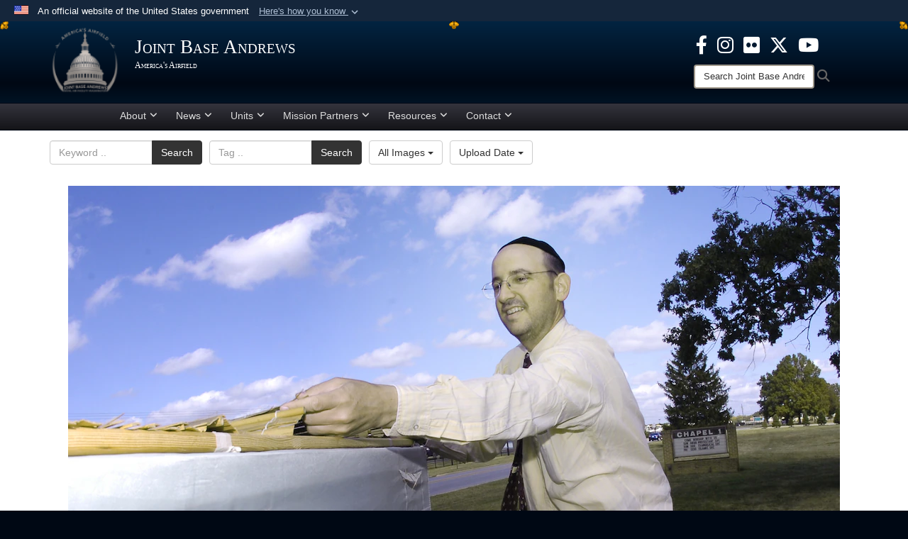

--- FILE ---
content_type: text/html; charset=utf-8
request_url: https://www.jba.af.mil/News/Photos/igphoto/2000442180/
body_size: 31251
content:
<!DOCTYPE html>
<html  lang="en-US">
<head id="Head"><meta content="text/html; charset=UTF-8" http-equiv="Content-Type" />
<meta name="REVISIT-AFTER" content="1 DAYS" />
<meta name="RATING" content="GENERAL" />
<meta name="RESOURCE-TYPE" content="DOCUMENT" />
<meta content="text/javascript" http-equiv="Content-Script-Type" />
<meta content="text/css" http-equiv="Content-Style-Type" />
<title>
	Sukkoth celebration
</title><meta id="MetaDescription" name="description" content="Rabbi Cohen places a reed mat roof on the Sukkoth temporary dwelling." /><meta id="MetaKeywords" name="keywords" content="Joint Base Andrews, 316th Wing, Air Force District of Washington" /><meta id="MetaRobots" name="robots" content="INDEX, FOLLOW" /><link href="/Resources/Shared/stylesheets/dnndefault/7.0.0/default.css?cdv=2445" type="text/css" rel="stylesheet"/><link href="/DesktopModules/ImageGallery/module.css?cdv=2445" type="text/css" rel="stylesheet"/><link href="/desktopmodules/ImageGallery/Templates/USACE2/template.css?cdv=2445" type="text/css" rel="stylesheet"/><link href="/Desktopmodules/SharedLibrary/Plugins/Bootstrap/css/bootstrap.min.css?cdv=2445" type="text/css" rel="stylesheet"/><link href="/Portals/_default/skins/joint2/skin.css?cdv=2445" type="text/css" rel="stylesheet"/><link href="/Portals/_default/containers/joint2/container.css?cdv=2445" type="text/css" rel="stylesheet"/><link href="/Portals/38/portal.css?cdv=2445" type="text/css" rel="stylesheet"/><link href="/Portals/_default/skins/joint2/assets/dist/css/full-width-centered.min.css?cdv=2445" type="text/css" rel="stylesheet"/><link href="/Desktopmodules/SharedLibrary/Plugins/Skin/SkipNav/css/skipnav.css?cdv=2445" type="text/css" rel="stylesheet"/><link href="/DesktopModules/ImageGallery/UI/ig-ui-custom.min.css?cdv=2445" type="text/css" rel="stylesheet"/><link href="/Desktopmodules/SharedLibrary/ValidatedPlugins/font-awesome6/css/all.min.css?cdv=2445" type="text/css" rel="stylesheet"/><link href="/Desktopmodules/SharedLibrary/ValidatedPlugins/font-awesome6/css/v4-shims.min.css?cdv=2445" type="text/css" rel="stylesheet"/><script src="/Resources/libraries/jQuery/03_07_01/jquery.js?cdv=2445" type="text/javascript"></script><script src="/Resources/libraries/jQuery-Migrate/03_04_01/jquery-migrate.js?cdv=2445" type="text/javascript"></script><script src="/Resources/libraries/jQuery-UI/01_13_03/jquery-ui.min.js?cdv=2445" type="text/javascript"></script><script src="/Resources/libraries/HoverIntent/01_10_01/jquery.hoverIntent.min.js?cdv=2445" type="text/javascript"></script><meta property='og:title' content='Sukkoth&#32;celebration' /><meta property='og:url' content='https://www.jba.af.mil/News/Photos/' /><meta property='og:type' content='website' /><meta property='og:image' content='https://media.defense.gov/2007/Oct/12/2000442180/1088/820/0/071002-F-6072J-002.JPG' /><meta property='og:site_name' content='Joint&#32;Base&#32;Andrews' /><meta property='og:description' content='Rabbi&#32;Cohen&#32;places&#32;a&#32;reed&#32;mat&#32;roof&#32;on&#32;the&#32;Sukkoth&#32;temporary&#32;dwelling.' /><meta name='twitter:card' content='summary_large_image' /><meta name='twitter:site' content='https://www.jba.af.mil/News/Photos/' /><meta name='twitter:creator' content='@Andrews_JBA' /><meta name='twitter:title' content='Sukkoth&#32;celebration' /><meta name='twitter:description' content='Rabbi&#32;Cohen&#32;places&#32;a&#32;reed&#32;mat&#32;roof&#32;on&#32;the&#32;Sukkoth&#32;temporary&#32;dwelling.' /><meta name='twitter:image' content='https://media.defense.gov/2007/Oct/12/2000442180/1088/820/0/071002-F-6072J-002.JPG' /><link rel='icon' href='/Portals/38/faviconJBA2.ico?ver=Y_S2p2gtGvlZtb24nuS01w%3d%3d' type='image/x-icon' /><meta name='host' content='DMA Public Web' /><meta name='contact' content='dma.WebSD@mail.mil' /><link rel="stylesheet" type="text/css" href="/DesktopModules/SharedLibrary/Controls/Banner/CSS/usa-banner.css" /><script  src="/Desktopmodules/SharedLibrary/Plugins/GoogleAnalytics/Universal-Federated-Analytics-8.7.js?agency=DOD&subagency=USAF&sitetopic=dma.web&dclink=true"  id="_fed_an_ua_tag" ></script><style>.skin-footer-seal {position:absolute; top:0;left:0;width:100%;height:100%;  background-image: url('/Portals/_default/Skins/joint2/Resources/img/testseal.gif'); }</style><style type="text/css">body > form { background-color: rgb(255, 255, 255)!important; }
</style><meta name="viewport" content="width=device-width,initial-scale=1" /></head>
<body id="Body">

    <form method="post" action="/News/Photos/igphoto/2000442180/" id="Form" enctype="multipart/form-data">
<div class="aspNetHidden">
<input type="hidden" name="__EVENTTARGET" id="__EVENTTARGET" value="" />
<input type="hidden" name="__EVENTARGUMENT" id="__EVENTARGUMENT" value="" />
<input type="hidden" name="__VIEWSTATE" id="__VIEWSTATE" value="J6GJHfT/fQhJf/sspjToVSjk2EkQvzYNtUkLmaJIR5pz3A3p0oL+BtpWk3m3W5iD3jNx2sZ1ezKEE7eQpgLKYWc2uJ8/5yKZ14Cqd79WUSZt5JHdYWGKVE3YlsFRxYmP6ApxyzEtGIvUYyeNgPUplcnybcMdpkS7AVEiCxr3hMIHdAkPXnoWMDzCXMaxWuFS6+QH4b/kuWBmfrzRBS9wFouedM9DYKo/jIDsovN0gqvma4VUVVXNXpV+3D9NJI/qrJCkYYl319OhO8RMwbYU2km77KZkX3l3Cnn0qMSmbvq8iaMShDIZe62Jq5VngUKnmyT+pTsG8N1NbwHwm8haPrxEFWqFSu+QjUJQuB8CB4Cuc9ZrMM+PrGWNeZN43a5q1kfkLrH95YvIQ8fdE4MMKVGKP+CwFcCzbhtydc/LxRCoaDh/DhhJjUir/Uzoy9BSuaa0REvOxTxwpok2dCaNiXR+BrNOByu/MrTjQK8A9yuD7aBs13ReEA9CzFfXu9BcbUM54783SLQZwLu6bzszD3GJFLeYLU1BTN1Cy4SL7sRfb13V0UC/tkUqI0PFVhGTmo6vTR+vXVUGMH6C6PWmJHrzQukf1n6xqQTnv8BiWYxRrgTM/raJQowIaBSWTYUP2Gjdyh9GU9D265BeS94pU+2hq8B3UP6g/0KGxhyHvYX8bIoqt+yLHIwwQdkWA3UoczdPOQyH8LN44nusXNPs2wcL4BpblZ+QTorSUHy7eDn4E1FloQY8erEUTWFfnZCEY5t19TnxKVlfoGrjNSeK1FB6JPUirwnwN39SmBjGObZfXwRuCF4pcl1nO8WdRd2b5bc5Dh93QvscrVxhtxg4mnQECsd53ih7sT2//VforGEex7N4x1zYYzWA0zlG9VpcBpcKbL6HDqdId7qeG7Pa1DApVRxo2LRhBq0tvfVFaypddQzWAL0D+AIgvBxJxxktkxstIFuHQ9+3hqQgl/TmTExi/Twtq5s4m+PsZGOwfEOoZHaT3d5xANF6nihwO7/REXHKrn/C7O28l6IQLS70NtqkLLSotdTHDoIpv8jl/wZP21v7DOj4jE3YRde8BMdUew6geCanelnM9vzwXi/tzIOw3mUq/Zg/16SnZB/VfFy54zHVwkCRtW7lHjxoCRnkASKbIBjPD52xUA2wl3l3UJxBexxESqUEH4zC2Qued5KLBzNoE/c7XUgm+WYRpVZpxVylYE+65LRXbVed1jqU0+EgoRfrr4iL7dCm2EZiO1m56hkzXM8NW24qNUcoismUf4zG+mj2wYncF5o2wWpzDHcXHbC2TZHFkZhJRwlU3k8gsOLctoxnIt0Aq+k50eaYfxgp4YfnQPu1xa9GwnT1BB6fSpwVXPAimhHrq3Tn0kDQNZ/ALnrnsq4u9bl0vvq2YFBLCw3v/SjWRTQEhUm20RldlvZrAjTaMH7ND64jT5+FU7FiCjxxD/S0+UTwpeCEIHPkqsktn+KbcOAXn/JqXiwyOJz6cKyhIW7gpkiZNwac7+x22K+7I5syRH19Yba7ufIc9/O7pGAXUxQOeCV0A63tj/HFm6WUzXucFNtezSKJk8viYovIwKvqLBSrKofwakzwS48q5CIxrfYDHJyVIc5eiZnAZ/aerY/DJjmQw+/IchRbVDFeEB973xG1oSW++QhVGvQgQZjkNEOfaDnK8dhW1wK0TyafaKpli/Zr7niJkGvt4DYSWs4FYBZBxyh3TOcua+DCKsOP2Kie/wHQBLX5CAcVqoG7brMKcZ5J8F32NDavqse+V5VlceCBTq4s9qheZ48drqmqLAXZk3cMWZ3LGnq4wXj4bHKl+o9bIcNjWd3ZmJ+CzGU/W90Z4y5aA5ZSd6pxuJr8EpROg7Xvi8B5rNqchnp+D+EDGuKLf/05D50uaKud0wjEsu4T3wlEd7AaC4aIzTDZZbcMYv/rL1CDIFyNpEzJ8fM3E0s9/fNVJIKW0rqWxvB+cLl4vk3NXFMWoZnefv2y+Bdndhl8JidibQLg+0pMPlN5jQB+6WFkPxkMJjYh/JnslxsW4WX24y6crKsG8EAK7ObWeh/KsUH1TFSNBF5KcmhQVZkzwjevwxOnOK9U9Tt1YYFxzAyqtWVkNhr7YGJX5CxMT5AVhiH6ql+5vAKZ1u/0xqzQrGaa84jsVO8byoaYSls+S/Ldt7RP57mf0OwvFsKnHxMy9ev7ljt4foN8t1k4s6ve1JedsuMAaJR0DxDKtWWGv/oJKTl+F1ivptYX7l+mjWXkUSfG06GqOMAVMLkCWTsoGsm8YXFtEZpClTNU7YIO9ep77v4M/aUGajFe7AmlR0L3fJOxlmLQ+b8lUSjwk4yK7JZgGAExfHxB7a2rkSNl2bCliLO6WEAV8n66DwOmpSPEy5K/3aor8o1TK9ds/PgQYy9XyD8JFLNdEByonmtgJGhm+fBE6XkCpqcVJhHHjBc42xMWzcpvAFNhV3t+Q/KOcb87rPyCidrWITxL9hQOjIJZo0uV3l5qskcVAvHHLjazCGGajiAjpKN5TUPF8oNpuPh87nzLfkFPzu2c87mZsGxTwalw4arWdPWuGS/cgFaHIHbdn2IElFd7basa1E9lY+ETLpwttloFlpEp4nInMAlq8LbgMQtYOLs81eGcngD86te4yrM2BRhgq/[base64]/GD4LD+KcnPzpHDNVSkymZPIz2ilsRD1ggSRPxpqWlj0oNVDqkkGqEnFwAWy2SqqWTVglzWOdDtD5oDApINpjnYWfIedaDn+op0oDP/pddPsf2gHQFBFK7SCmjHw7LipLqa8pdoiUoj7spXZx6nz7L2wCchWbyL7biPII7ysqy2vMOdRSYos00yMa7wwixjVHaqONpRBd/Q03P4yMUf9ATL+5G28a7VKRJ0fc/[base64]/bE/yboIYxIAmDsMv8oRy5AWUd7hehLVyoNaBIdq6WzdhtxQSwSCFnQEShL1d0fxTYwPife+Hz8SttAIYRXpkNmJNw9l3M2PnWbUvnAjTpyD63U1VnYX2/zFbvMKEWx+JH32eD6erdImSIqfzI23vQUYR1XFX1I7snvg1/DXcRhfnTqjii/rIP4LjVfKBcmzDo/rbYnDgVByuZZwCL0wxl4W1QOA8/i1VUMxCDXbOtftxcAr4jpWxt/nthjEKyXPZw1vO+9L86P77JszM8Inyz73g2ae8M9RdG2GbH1X4SKToV2OTjs8Pqe8aHIX9T6RxTAPdA+sRXfpCJ7mckb+0Jb/baJ/OZ+yml5Y40RXjFzMGsVcOdRPGycQH02e1r+hkhrbgzfVKDJXzGPHc6tM5J55ul7FR0x2uNeSxJ63CRS8u+uCMQh3k392qPAjktU+5tHIM03zsKQCK84JCe+5JIFlpckEVi+6D3rv4JzLCVMtNv2A6TsHgjCXR3uIQGK34sggm/xIXb8xN5sXdZTEqo3T+P4MZTPVfpKodvqRPGl6zV6uRoUA/NSdcMY7Z9uN3b/E1iyQDa9jwDEgIzvCxEXBO5qfcLXufLNaDJsp1Pmv/sWWOiWrMPmuLWCHi7mBqNRIXLaNQLlUuv2hC3gGHJElUlAvKtnTe/QaSwsIQ5aOu5QmKw9JJnlRTWGDnDwvEfY1+35sewIqVUta8JzeHCniihHtgDeTxiy6Ml974ZkPbgxtYQrD5NR642Fe9+OvE+wEveod8rKrLNeQjHxsp8gpxrMsXj8LtG39awOLwG0G1CDeUundU/vQJ5wASL18vfItGQpzz2fRADgKtkVnMnm1ysiK/dnDLaGPutUIYIH6QH7LPabmhzS3xfMObSuGv4LweTr4sLo/IyzC7seRNgqtOLHbMUwp33VsSg1E+URNTLrfAZcyNUQPBVuBNyGz+AsFBAUzhH/swb8J3YaqTHARPckKOEu0IiB5Vb6+TM8qEIG9b/J4V0aUoVWdsTECc/1ZP5r9ONKnU9+1wsRDsNfU0krqzmovkaZi2ct5wwSeaKaf/Vn/5UoYBamfZOOeGTdiir0Hqkd/DNneYuk9a3i+ZN1PZ7i9yfBL21Dux3S3ru1ox1eD57eToMsxVsU/8ZhBdambgDkeBrAAMpTqmuPCCLJX6tmqW318Ihsa+7zGPLhu2zG5uYvqYQjGwULbqfgS+Hx/1jL/J8P7qQnMVvqhjY272Qipub0a8PXfB7C0MoCrJOWKGNCzrathkwLDanVEAxy+8qDQfiDSMmZyFcZAnr3qN3TZBxA7Izh4Mabqf+U2nHRTLUnSkVrbpohm3RIu8h2dPg9UkrawEWFKMJAcNKRnnOqvfPIwJTsoGoh2NUtzxxy5eHnjlFKHLedI7z0xo17DJR6du8He/[base64]/KK/7ViL5m2oq1jEAvO5gP7fD8Z69X4LMGRGcw1EbiCTwda6EW714pFnUV5ir2wI8V3WYDbBVM8oBXlvmngudC363gpZ0f7r+pGm8Qm/SPpdyffU2q/4TCmPlT/leFxX05YBDtl3olo7h+cL2ILjYMNF8lsjmKAwmcIY8Z3r2os2+G5FAkUcuEjHeVSZlNVWicqBqWNFApsRMfzTuK/9UgsgaGPiwuI04irHohXxx/S9YIjpl0zpSNpB00a2BDsfhqmElheZJoTBKEjuk+TaUekZ3cEGITJlm3lqJjPVu1cbj+71ZBI39+PDakPmshWrHd7Kvi9JkCu0unv1hHNA5VIWYyXgGcZ4jS53UAbEDV8Dhdd8y0Z4fjeP1/KrlwNyFf1w+rnDTpYswRidyJq0nci2eETDsGJHa5sgwkoxwJACBOmQmTH/h0FWRv0Dgkx7PjoiSLjFlPKk2glijftQytYHhc5Q6BLKibf6UId01F8EwZeJmDQkL90V3/Olqwj+2kbcnvAtGNr8tdGw3RirSpBvWKZI2//4Fs06WVhXBYbn8DMrk5pqzzMB3CRIhpbqgniZvMyeceLiQgj6if/BqfclL2Pj76UK871zag7n2bOXt4Rs/VAq57gk5OvXdcH8cVZCoNEJHlSTGfz48+hlHFqXw9643yPRHPyCtaLCGB8bYBngxeZ/MjYMqF3xPQE6HNIl0/06s1tic9oWOkYadU9mltpMHoFqbkSRQjMhcoqb2LwiMW07EhM05udBmibfn1QHPoWVbr0IRG2Xv10qRLvEyypZBxVoluLZdiMhPUCbrnMHr1WFXOX9l3l0cSrWwqlBbwVmqv6xSUFvLenjm7mx2kRllKppv3egE202xkJ+x4cY35R2wNDJzK1uUWVeUsoR7lm0C/8Wy1XlgppgwOVwZfDDJoPV0gquGKCmRnoskHtwZnW2t60HQOLKkHsXOoN2pBJaYiBFwE3PsGiDUCN7yZSvJvPS44zZgAxLn0CNmWTt0I1carLavyb/IO9Ka5sbYzyz4hlaHSPBGW/Z2tDyoIJLhX5m0SMKvnbFOo5nx9eGh7MEGIQO/4TmF84MB4+8OsDEx3DsJL2Ob+hVag0E75AtIAltf7z+mh5W0LvXmqS+3K07jQi5cYjWL8HeRhNU/2RMjUDM1Od7jOjj2zEIE5SdItUWkUViG/rq2HT+D8xWwE1ygIAoXrxrirOASs6uC7ZLD50f7tdnjEO3BOJ+F4NNHxuYGjdp7/[base64]/kNwvWyq6bHrfWniRVWkcIJeDw2WqGgrqEGTqsaw4Ou3IVHvGerg3a81CySn+zvh+W+1uyqcmvrg1FEI2oSXdOCb4BXNIAzxbWgfEOazBCdD68F088xLESOMZDH1AZGDpIaOkA5wEKzyc/U+/fdHQuOPP89MF9zh0+bXwXjVdIxM+G+6nrpHOQF+bWseBAhS/J3pT0e9dM2TPFp0IRXGXet9rJXUtMRx5yuy0PVJQpsT5tTzjxa9p4nmx4s7rnnFWYTojY0Jn1T1mfIH4I3fVP0U+aFmNQGbTkrrorapVjcpbmXfTaQB4Xohc73tv482BP/[base64]/y6zhidTMdY8D3BTNRpyOr73HJ0hXTlAPUwpZR8RqEn0UH6GGtR4a+WWNdvzH3q6mmEtxXC5ON00mwkoh1yrp8aseX2UNrRgIaIGnKZ9/saX36+Mln0wXSUXbLDQr7Ksu+UiTf+OnEFB337PF0lzAaIGjSfoilEFL2g5ZslWjBrHv/Xp5HJ90LDl4veOkGUjdQlgcvzp6ijA7770ihikvdZwP83lJCXArZ5UpjNK2CuERrbq5A6VnWPxMlifAKKXpTbjGv66NAJrF+6TegOGjdl/cOoXT1VoV55n2hVhx3DxCgYcWMgae0ni1qwHEd/7Go+QwBH8XVDjPLOb6jUG7AEF6AtcuS6OZm4rBtgy+puTDTKyjlIloIpV+U3YIBQ6TSylNhYlMuDUjstPJUDXOWIcX/sTNkh4ai6WkzpljEKGh4WAGi/4302Lkh4K+ooh4mW2mJ8TWQG2f0uJegKPcybP98qZTVG4xWzaMMjNH1nxkin46GUXmu+4UkvlP+HQ0MJtTCBz1UEDyfdbLlWgXx+4w0cEmRQithZs4iv3p2TGEhSkQxghCBI5tP/y2cXN9y+8Y9jdSa03a2adKjow8Tt1RFT66reJwfW+Y3y9m13JBpnN7gr/YvvVvvzP9QAZP2Bxl286+TFHmoJlQ2UPFX8LGqQgR/nKdDoPygASkhMBX6OOPezlFjJmtnW8fgYSLJvE/hZ402S0N6mTc0u1uWJUr5atR0PrqUzJVhPu4Fcc5aDTGn1r/vEPd/Tt8YtzstbiHNWRMjw6GMicBllWqwSaz6vlGrXCHSOs/4oooi7+P1A3UUoDZsfSRlbLCl38rwrxKveX6/YX2LLttYeMqW2WRW3ahy+bJN+eEUocFxTmxMEAKFb9Y0cn1z7aSw8gST5ValRAKrPIRx6+z1LDtVdKH99vlel+DW1FT/Sp6mPOnYYSjURMeV2glTMm2F2wmh3RFwoNfPO8NM4dS61qJ+Z4RXmKpUkP+ep6O8M5VObUGk9UWDR+QpaWlFIRdF2G5FLlfuK3op688hoL/ocL0RQYwXX3MqDPvxHsImNkXRoTRV8Qy54yoNI5NzHs3c5FWSryYXsRsTLDiIwpAXLuD4PVc25FCJvQBmrCMmk/OFmMBf3xfBXdt1ZS9Rfi+1iu+N8XD/BfwId1yNBQmwGQt0rhbZcVrX1pfKVtsRQ4+87k6tfeg90crwfdez3NSHS6wwxZw5qGHqFP1NeBXCakaEL78Hh6/mMaFBrdn0V4D4kRh1eJBj7pxf+FugBL0hFEVnGzL28EtkzMLOSDAdA2cEpG1SCtX1ZuThi4Ot6Br2FjBRTBo84yWM+DxFJ3rNntcFBGLrtdHn9LdnD6tXFQrLq4QdGugXp09dPvc/1auHTrV0BE5/UJ5683Kqyun/ANpiy7aQLG2ZLrxq/hndhDFTMExVFnK+SR/ayW8YS/tesIHYK7i4k89XIe4Gl4LVWbOn93U1NEu9PFoba9qkGPmOoRDO10XhPjzsrjF+3T9/MkJ99JXGpkXjpyyUDV7yZb3yfIQMQ22CywximkTaA8X69juQpY79zi/[base64]/loz1LMuED6/IZwyLVD/DhrRBdtXW8uVJqtSwqwL54p8so131dItiu+ZRFYpVNwjVIOopENi/[base64]/ne9Q+Aq9R8hMULqEe1txzOAtOG6GQytCQLcpR7hVfkQgmnDZ/[base64]/25SouqpXso5R1NKXfL3f1txhN7IjXvkDOY1pflD7jOPB/eyCvNLl81mrlI55hMdBPZlPx4D8pa5BLlnoyknfYkSkVhH7NEuO9t2XJk462ArY0SmPCjfDl1g1T5UYsdCXksLnXkt8MRg0H2GeoDsVtJx1fvQ3lEAwjL7mfZemDR0hHrG3d4vhh/UyjWwhQawUrLsQ8hzjawOcWyC/S57OZC9CFDr/pMZoK/JkY/I5+Tu4nm6zeSZ98x8DaLNwMxmUTO7xV6Wnb6mN0Zk2JrJwewghQDk9HmnpSsqOO94gDfUP3pSIx3la+3cVC1ZwVUBFkxfi4fqB9vVLvH/oNOsWNfHa4g1t/[base64]/nL198tNwTKBJF3zBZNyFbee1+NpQiejF5H4JAT0+r9og/Zw4xfb1K8np4WxRYC93+fkvgthVUWNbaUQh6/Np5Jiah3iRHaDWbAw+MwVbZpUpL7zYrSM4L4X7JkUt/7q28thEHQ5pJXEmIzS+8gKQ/+W7P9Nr5pQmlc9MVxZsoKQiKAO0hdBsf8FIgxVEYVhW5pRH64w8FqiG4aiy8RPpMOBuPDMoIXybN2lffh8xBUsO6j9STmu16ByfmAsMt16g0RXJp5KWvf5UFnKthGMs77w3/vVuQgkDn75/GNiYb3S9JEyd6xPjpKvNbFCrGHD1QbBmtEgEJ4GFpFhU2lpbXBeiy4Tzat2SeAGv9x2NmmO2S/6mSMymnoRzp9Jlec/[base64]/4pa4iIgUyHmdUiH2aZlUsg7CZFAaYJhu1aIAy8RY0p5LVnFfJ2P7/eFNO3/M7dTrEtQkaA/2tBnT0XztGkQ0bh1JH4o6j15x27kIjFACA0SYyp6nxe4x9j8v6q9DGBYI0NrWvDUPAgb9haD8FtOgBJqlSdjJBz3B00p5R4z51NcuJ2jYI/iYKmXN72eC/CoTG910Je//MKK6heocvNDuZphZ541cUgsWDnzlwg+hNZGGJ/p78XNGrbwe8px58E/uLHwW2CiBV6GUMHv2P8r+fF+fTWNU6bhPsA7iWJVfrAt7WjvGN57TVO7lpaDQLSD9fGuWeozz+SGum2rQOMuZ0v811tiOQHG8s0P7jjDYQdy6e4PMdAZxA+qxP8Ga2DN3RPhKDC5UVgIzrzzF2nma9G7auvB6yWiEQQdOxOJnc1lFjhz/xvT8lhy43PSf80f5JoZ93TdIxxPIBFycDjk8KQ7DpnCVUlWcntAx15r+ycbj1CtGSgv2xvM175IHkohmTH4CAMbfMq3+4BkYlwwliePK0G1n7UqBLehu1xObjaPT3LTfKj/FHn5tyspbNnn/h0fHT/JLVmCiFavAgzygMvXpDJfpIu1dZrW4a5U4V36VjeHQin7OYbWS2bR1qHd0wh9MEtZhI28ycAg2iu2KsSkP2wJvNSdRFCyfvrUzQiO+hAVu3ulVgTJjRAaljY8raoDF/A02wtlrQKzuhU1ymrasMczorcCA6VOpMUNztu5lfrAX2xa3Ygi+oE7z+reBkrCgoBraJS8+2C5g/pdbO0uepagyXSFPyYfTXwvLLUoOgSWiqzmPYRtpai8thDCu3vq+v7oCMY36O/05x3XwsRAHMf2O5LAwO7m7qcP/lCRsgP35xkm7yGl4tiCDU6/UsVoOJBsVCEZJoMg1dQMQBzt4Fatsi9+n7mNo0/0I4sysrWP806dCGnlXskZV8XtPDGFtIlVmacb2lUCzsJNuk09j1WVZx3cg/p+zrARH9TYdfDFGe4bOhyj9ipqhAvdJC2HhJbza+LO25i+gi0YFzu8xzpHRM/iEPS/0KUb8zZ/rrJtGD/bg1JD7seCOXSnErlza+nyE0FwcO3p/bhVzm4ESspeUn/+0gcOQ6y6j98KK/TSFAnaCsxKlwxFas/IKrGvefapuZsUh/HvPcWcrivgfVmPTKr6848hAgV3xaQZCiUsnfQM8iEp5PNK9Di6yxQCeJf4SNQQw83e8AeRy/B+XHjRcfUEyuQz/UwLNBrRk5tszeqI4cMLomnkmoKs+p8X2iZnh6WllYF2j9g3/8/Ph6v67wJCNLQO2MB9zPR4M5gjFpZPA1YyAqF52YeShJjwrwKlBPbObaT27gwxytb2++KNgJ0Pb4bJmrDUaltvUqgCRo5xCMP5vmcVlV5+IgG/yYXLBJ+nBKnidAesTwU+nGjfv8YWH+S+ZgbsQGIKvMJc889f8JjXuLRRcQTrjMSxLgkZF8wLPJZuHBwvc4f3rHMm21wT5Hy/wfZRUsQ3C5QujLJ+hntIDdhPxvRQkfcykG/rXbVaaLMG7DkR0BtrvQcm13EkNAz/vVHjc580g0c1B+7ye6SPR5eQhFbUxWlX9XZ8fn+8aKtLDgN9l1Km+WdfoocLITRYMtaAvIFGmLxQ6i5pw/wI2qVcsPzoiYzhfxnpQr2A1KY2hPmsGavqhMsJZt9/7HM0IoWQudzzXyazqecf6U+QXiYdKz9JSxE1A27LACKRab4a2DpaxD+60Tx25+8wTavzsQnxMpUzUQD8+V+gt71tIJg5Xw5ObSibtZ5/1H8V/PAU6wfIPO6alhITovqKk+Yej9/K+n/giCL4YnE9hniT9XFVAPqN9WQ9XQb8FoTxxRlpugHSy/6Yil6a+gk4secIcUUSa6QwvqshncPFuPITpZ/kP+Mv2Zl9V7BRrzD6kuA6rA923Gp0vXIOQj//Wi+ze1124RSuViYU8axxhWuatP3AdzrxpSIZjxN9E1QHAp2igkrI3iGcRpxMcqDNYUJNR+Ws/Kxr2OSNZ5l44/1MfVjJVEghwNhR5uH5y571yS57GlmjtE+4emqinXE+UmiT8VaAwyUf4QUQNYTZOeaYTPEg8wtVjDDH3JefWNx84SYQHX4WiztImBD5nQL4L1fuj8+5o5pH2EZ9G/1oPVgJuKTwhpH6LRtqg8Ln5sjEX2Ob/mI/LJ3YHyqwG1vujG3itybg0a1eZEfB2/yeEQusjLMFlR6A43q4TsXq2AznFC3jiAUuxs9e927AV0+VXUyB2TJ9lgqkjfkmeiOALaxsKY+H6iS8DBNqcANJOU4Fy8/BvmhFhEFum46lux7uuInNSUzdw3zn6FwCygJx9EidosGzdeueswmQZ2I0l3GLaAp16FOlqzioase3JzABTNM2A2K795t4LSrCikZ7SbsjOFo4m1W8Egg+FJVTNF+q/[base64]//[base64]/sdMUMClQR0Z64Go2d9Y4evxfbYNYXL9htyQiW/hhxS8gC74/dLAGMwmaj9kzZVLvJ9JxEVEt3rV3Z5p8oGC4mQKpgqiEL0DD7UGhHrTJbzTTmvVdPNN5tdLD2C78q4eEUIBhfhv5ea5dlMyciu5r9tH4N4tx4EIjbdg2LTsLFBo2vWDFfET3emSXxMjeBpImazD2j+DaZRK7/5GdYbSPqoJ+YcQmDVBE/O77/IivKiX5HETli6OFUhXoce44ep5U5jvb8UPG705WhO6J1D3jn61x6M1Mqta+iQO0gV2ZOdpQF/l9z3WbfWnL0oSD7JDK90N90S7jy6SETfYVR9H7YDB/NUl7rR62tEyQ8uE42Niqybfx2lQnhfz/DrheVDfsTaRwqQyHVJjGgrvKLZLLoW80NC/CHs/[base64]/ea2mqBvxTQIM8T/4kr5zpqOyIJ315hbXtCk+vp3XbbEI3qIeDCCUAdi99bjggFJMWuVYDO6tjSvaEgXjpoL+o4hvJFGmcGqeJhtvK/UwcLfjiMzottMlTdmkibQm5Di3VJCFzGYYYMosIDMLkR5Fgf2rGWKAGL2Eo+aD4+YvIbGRLbsslaIoxOxrSZqv/Lp9b0Url2EIADDzMWjxtbUYUYu7QXQwUgX63KMha8ginKyfGTEEkOpYEORqwxfi8tnJQVIpfzkkm688n4qHmpY/CLNo/0sJNb+NXiu++jOnmuVAyBwzlWk4SPTLWv4ZOmvoPAwFHpdDYo6nyILnFWMbCoyUfGXsSdwU8n/GCjZ9nbmiYEuhhLfBx78q+kdh3CO6pNrI/vC4gUEPHDkymqi+g0U51ZD4oZG3Kp4EdBlF5AOe64QgOO7oivy64aRYluJnjmufI8tDNmgJdNZgwqPU9l6kXV9G5xRYL79fZ3PLv1jaltZ5pb/qf0BcsOvInR6OLxYqhBCYeX9hn2bJRRn73fYOXLT7ynwHXfaW2FNb4lWzUVEVParzw587fO0V2slmbv0QQtlG3SzsILhNq56tGMMf3HKdagFtvqBol8t2UjWqvp/S2cjMrW4u4+eGqc++M7Of/WPMFphxxKiktk3BHEgFgmX9BnIWRR8pRukuBzPCt3d+Id8GQ3O8LYAsKukTSruR1CO4Lt1qaEwiaW7c30VZVpzzU134m9WorytNOvosUUnFSexvjPz/Qn98KD5sc0mB+U2dDj9V7LyTI8zaAhtcbTU8NT94f0d9xuuoTeQhtJr/0W4RZFtQdNAafjOXAnK33T+UKPW/DXEuKeqRBaafLMCNJtmzAsrh96lPMGmGYPrAq3CWwz8kkULEyx/BpceXjWL18J0p8wrj/dJuTAvBQhMFj7yFZ/F5iyEKF3je1NeyZrmFnrpT/yM+3leCiDVuQGWRpuW6tbVmcxKGZ6adcztU2UlBE0aJRMM7KxprFaqWyZnQWuhybNVfgTGGlDWqTljGrYyGFCGs3qAcyS8LluhQ06EGDWteuut23hON1mtFvJAY9DOmHXfxmcGZOHb2t7dWWsJ7TZV/mIdsb/Et1NFdpk3Eto6f29Mp/t5YOwmGst0z5BhNQyZ7qBNwx10cMmfJ8WlcWPvq9xIXpKysgNnSVRqb/Yb8OOL9TeTz3jbQ5J0RD92BdzZ1bbCEx++xqlTV+mAFp1TBUk50AgGtB1Z2YW3gPD8SjtH8EO3WRFNbzjN+aHgPKZMsCPA2QR+3RDv5Qw8ECEebcWGt4M6gG+Vu0H+Gc+1j9/GoAKp0LMzw1AcDeY00IeSmkdfhT8Nc841UczMVf7538BGDafDPdjumegDHeCg8owlM/+S9xQKwFwLlybcus31+7XUSATWcA5JeAx+wGqymc6cj+6Zh0Cm+7LiCl0lyubuXBr0x37SHiMsKgF/5euGN1shCjUwXRicvGPbPz6VCmvElOEA6uoPzO4D3j0h5PC7elvukyhPmZ0z7ATybrrBYOXFx9+466nfZSalMGdvs5LwM4ZedzzbS1k3BiXSKDyLsXMOaWr7ra2T/QphzvSRo7Cr+bjoUmsRhokibugOqckHXfSR2rYTLuhh1Vuh401m8MrbREjxVR8N/u6VkKfN2b6BrUgjBdPuUwsNrh8HxrnIaFBZpcWpZRxgoTO28sI+z4JxFDFiHQhssGh0AuTbqtiF0Cd5YfGDq9xa8/77VDH4Trx9gpR1w2GCExArvCisS+wdIwug61F6YvO7dFiWX91fdlfN+99RsSvTQOmFIHrYGu4a1QS9UE3FTC+C7kQ5aKi4H0A/9ShQgIAUC1UZ9eu573sTUOaRqdPYAA1g0VL2/xF8nlDMC+o9ZsfJkU1TwQjg6oIPOq62orRXCc+AQ+ff0pQsaVE6l7Z4+5zZyXRtTPHCUgVGstP2L1pISqOr9eckeV2unPQ+S0yGQdjCngNl8F0ECGB7souJrSzVKqFZp8P8mvDowe2eDH45ew1BcCkfxV+OECWw6CSixuSLnGKJF8h9quTT3Ns4oY8uRlaQe0/GhFuUpmficZXxafnwu4/sfpvvElwZQqZjcdBXZEfJt9dI1l/uERHpxwKBAzz0/ED/4VZTTr/cF0Q15gpbTFdzrjjw3MKnucbcoISIC45/PM8S7v7e0kfEpvipgJN00jddXkY2BXVsZHdkjaYBwoLPvWYcIlla2k45yFkwy/6qGtOfHjFvHaPKRnyHsKY0Nqn5qDh2necnWl9dyV4JleXmFrzZUAR9mdYR/4mxFOJpWqTthM4mdqGc7RGpF8be/t7KrNKVW0aSsFjDy6zyidhMgRiDJb/idU/EPna6Bnxr3riINyIhqtphVeq+VdH+/U21kGiJUDPOxx30iRIIcDFDjY+cv+zSJwxn/cwc2k4TZKRRuYoJGXFTsfCk22sp0q3SoUrLggM+OLWXiRNalMtxNYN7tTXT+M9xJNn5QjsPustfEmP+h1NWyFWRijZ1bp8t6lHuYDCJXz+v+TQTZVtS0Qsxq02P0DiLkwg35egP8jGG7xKWaGmD96OGVgnxov79Zlhy9hthn04VpL2Jo05IrcgfN9ZjbN9fWvKi/Wtp0T1ty9fhbSOmRXbpKVW4nGfYKG+7bZqFjWct+KittpbyqHlNRkX8S7X7iu8lfcaqOPqSwxUGsqswt8T+XDpmChl08Z49X1ESVmCZjfgNGVDNfrEjSp1KbTkvzEvMLGCabfO/taRwhYEJ8CnoofN3MIdOLoiEj2tbq9rzG3JFY1E/fmmcEivreOE1EyTtRB13rDTwnDvZapLcLxntFY1uplqAXHDtUXd0YGgrKuDtD54vjbpg6CubsDibJFO95I+HvpdMbUV4fKH4+CT3OVJqyM9c4lEQ8adoJT8AoZZTRfJFXEU8neUP1vhzCoXXjORE5JFVhYoSBUB86scOPjcdqbYQfbaqDfJDQNYBw7/NRai/O2YJUP0KFAK3WuKx01//YgPd0BFjL2k1BhlLapk5Kc2TcMWHluQgl9y/LUXR/n5fxZV6h8GRJj/enzfeMM4mDMuIsD9koPrGQ7DTmFjS1Qiv0B3aimZH8fhH1WNGi4uP+Ti02MCOhKsIvUkqV5J/xuRjP5tYJGt1vxl93fMyXJ/NPP2/fvIc66a4wUqrfGe01uauyc0vkLXR8p4yhLtBkUI77V4e6wA/PlY7vLYwDjJR6N4quNvZHLpoAFkyhgdkdGIvAerbatXVVB+8VqM7bJY1i8jQLfwv2VVPbNmfAEs9cH8ZUesWxFXcodyXo05q31bCm51eayhLZ+PHQS+8/8/qupDgBVqvksgl1gJ1gF0iIc0T43CNvDGKCJFeSS9iXmSqi69s0demVMUi6NsN8ubd5zr5jPqDZesUfZcp3eYCYsZJs9cScohh5HdjDrFIEcSte6vANI0TSn9AuMQcAxYjPYjOsjr/wqSFH2niCmN+sItz4FLCdp09fO2FwcgvMeP7phBMFR/nxIKHai0MTmsoYpHUAZPl+LsW8Ex674fd92TVv5DmTF2ukWUr4X0iROKLKO7cI6CN1c6GSmajQn2rkmXD4/WtqKRbWSFitibqm9eJazF98ArKTID7YFQfACuUaN9seLHj4xsepCfc6xJy8ufUq2QRoaupMYiKHiBIO7lLBb+3TKa8cT8VI1NfezMLR/i6LtT2dfDFsnem1j0ct2x5rWtkRG9gpCRq8J3g9k62uLTnPwhudvvEpjNRLL82/qVdsK1FRhYv0DKy1uTupjrnFWHmj0E8KRnPro3viPCDtSFa0IJTzz/NxEy+AKuIOi1/HxvWEDZOLl+ZNmL5omPq4c7FIjc/bRShOnj6iCWUTilUratd0LJHTArqXH7WF7XmbeucHIzLreduSYR0xoP14utf2JIUSk9G8VpuYcd/WQsabCxu+qG4IKiOz9osXc7BhJEBI1IcVbp6qZ17Y1j787ozetX24cVFLCoy857RY/p0ck2p4z/jpBX803moA/S79/+729xQ/eB09WAosxOPUAILqfxYxYkQjvCi6lzmstQl1ckJj6mwsAvOSm5+Xe2O2KCSQbMEsZiH/pOw756+vtxPHTzwwZg91llAIK0hmzq0LaDuu2GccGxW1MOHe942st0kJWDyq505/rBteA0ad6X72e3FIaQ38zJZlWTpZgRBER7js5xkeOdQqWmEjnGP8KSV3Sje71Q3//M3LD+phWVQFnVKmrmzFjo94P5fEs9jWS43/vdKIi4cKMeEKV8guEK3EMOguxCUa33xM3wGvAOpqjCsPnOX0lQ1eSe9wL97OFo3BfYX+QuR3QFkNtBSdXGFbsrMs2SkHIUCwDL9W29lbuk7zbwXFpfPeijljmqWNzrErZpC7jVENxlDV1ToTuuykp/0IocvxRGxqlfE90y67zRZsHCQEW9f9cYmJzhjSgyGQlHlk7TA1SMyLDQpZCOrV7PLkSVWl4kQeKfUATPL/sjG7r7O51cm9fbtL8/8f821tKoS16ZYEFhiOtmUwosTAMYXG/uQf/[base64]/+KeJGGx+x9kw7KbBKMZU+ox10HnPeLPo4rgoy9WmHoP0sIOFUwhS0G76Zg2qtqTPuqcQMBheTuRQgXsDXeksgsUObp3Pu4OdYdYu4axgCxSrxcTdOSMXXO79nSixY3b8JXWpOlKed/TfZJkH+DV4j5hquTccBsUlDhjZPSrpnz1M8G18IjtWlLNViS2YDLV3AAGvPwtwPc72tOiNMnVmk5aTumxGZWRy0PzZ23jhIfWBxN10pLCNpy4jvTMFJyyREYkETrPZSQNQAd713DJV4sn/wZEK2bswatwTYdVoOewJBMPEfdr0x5CE9USwznrKoS5Iz71fgs7SXzRmkmO1vNgK/4M4ZA7ZQQv76BdicRH4xnGfflBfTrQabdYr7/dgxCodrYhXyBHz95Zh/Q1X5lFODLKWsZjkntWpU/McAsR1oDh6SY06PhVJROc2XcJKCYcPlMHDTo+zS/1nczvumCn9AEmgMiG2nf9ykA3TU5CBCj0O9W2TjSxAQHojyA9bUxAtEVi99B53/x3zHJV/[base64]/hfFrId0+c1DgBV/+Ui3XZ6Yn1Cc5UD6BFmJhhpWtXq0EUB2iqaFrkmKhAVWyunDt2nogid2a5Re7u02mxFyDVjniem+LK4WNgWJNRtav4FkzYdWlryypciTlPzhzmSrj7fFSMMGT5MCKSkE9au0wYrbnX6BjrnfAXzTlu+g+TFqrySm11KOVDQheY9CqLABkN3MwvSAJNEPsncDoMd8wfr/yaFiCGrEtro8UQpf+FMMLekbI4ehD/r+DE2ok/bxBMEEY0I/B+XZpXW7p0fjBocejjdtfXqtQ+pY+3i6542fmnbu9F1qGH4uY1ptc0NDOxm6VXQ4Cj7VWjhMho7WFkZEsfkvrMs82Sjdk1pp1GxfDDoIPbhKIDljre0O3v5gm0GH0YU5YkQpDq5R9vqoJK6Ogohk/VKwNM4RZemFNIFzsnKtjSXWxl0hi97dAEBDjm0QbdCo/+hqsVO8KK33I3TlKssyxSpJuEKhGVCFsH8U4CRdnxcOIFM2a2GdVIPBhVegmGZjIA5Enbl01nTtlUmEsFiJTtTJywp8VrKEbG4xHyUvQx6CcHULijkCUPqWQYaxxAQNhX+76Tppx5SKyWbznTREsGWoFp/CQCQLmdfu0McBPUQy3sJWiXmUHnmetQPC+kuC/[base64]/VDiQ0d1b45sKgKRH8plXjy8yRc+hzsCnYeUSXl/S5VTe/DOMyPkn8XPsiGR1WoNr98pVWyzN7i3OT92Bn6xLHlovr3BKDhzqtNGxJmNs6TVbpIAdOkhWFqMdXjJgG8Q3/3i0nr/Mw7QLvUHvcwe9K701rcSRxdUL5gTz2MK4FR0vhnmv0srTSrt/LpmQwpuR/R0U/zN1pwDH1/5xoNYCQ8tTWLR0ESTLNNpAA4OV+0s3JgHfd+SJXm1694BYC9gG5zJA1i4iifyg8nH2VISaS23w2QmbxpRJWtFtqdykdsjC1d/Mw+uwpJFfl6UIkAwKBPpZMipXj1Rb/rE5MpTFbGftv3QXH6AAkMeYDt7ggwFB9gp9zPabgmSiK5G62v0JNOCKctcwRfU77UpBJl4KDHiqO2R2/UF1acjDK+tqrCKCi228O1gxm9w2pcPfbZx+FPOb6K0k5n84iEjUazORkfcuCAgZOLeeqyvREyXLSDe0GNxrzbEqrkMwO+Dk01bMMCJGvCtnR2PHDVs1k61d18fC9ErCiR+vbljOYm+f7KrvJYsLOawVAgwVc2jr/kkX8TWRNTKfceZgA9njMeuKMTgkuO0IaTJllx3/[base64]/jgLJeXo9Mz8Z2gTfX4NCaIaBGbcqFmBjSXyk9dsZp3Lx193+/FS5L04+3GwPz0c/emc0XtHhZTAyRV83cBQsIvgX5j6lWwgfZRCMufN2aCo7h39Ws4lk2HpdfXptlXqQrLfGDo6W//xKbMKREvPyOePuN6TamYVzV0PUn0dhNeC3tX7STeqUdUZoYR09cYUm/jEDpApZskbmUKTU3n1vk8wU/B7+TPhAqwEyCdkj2KbSQHUMY89HjYtOL/m0lRJ0pjIH7Ij/FNoZArEndbxZL78h3ODu9qSSqUf8LVAhUV7HQfaLOjBT5j6eEQsSYIeOr6NU1+TcHjJTIoSTq0OlQMi9c0fPLOlhG6z7gXNkrpHgjEf7CO8XcTF2lzdvavfVqQLuGpzG19sawVM8VbN3GU9Cq/63rZMidMvkdrOnPk/UZ3PuilMjVMpseAJIfb1L7/7sIp7RcmAgTOF9Y4g0MGuyS71ZiQ/73s2pIYB5OmFTjxRuF2JUR6bYQ6z/+CTnhZjirvsDV03ORO1MAJVxl9Aq+qJRb4Z39YJEImUQjt7r9U4+6gTkeVkqCktY9OmZPcWFgQfe0bigiBp0YVeu+36GPsqdFjQGNc9gIGT+8yW9JO5d/DrW6JW9i97sTnPldBvP9iowZyXKPmtMW/akxG8wgncO9uveHTKmUQzHyyrNIYgRp6Jlujv7UxkAORYt0V6y8NO39e846ZmgvHGDilit+TBxhI3UNxdNJeVs8Wj9SWZVS6BMTOfgQc/tC9EeJouUoCmXnUcwnZ5AmMV5mdILle0IJQq0kaeVrW+cZchebQqY9M10eG00ezJE9XaJ11smgPZ9MPc9ldxtvjAX8MMIiB+WD6IzXfs/YDgq0v9pySUOp5wWt0oal7ErnB97LPx38nRNol5KXu9jXUQq/wV0TXhD5jtai9VHEUsw25e62YXDBuRJiZ21elanFFiW2uICgh3S6F9mzb5vWVH5EhiyswhraFfCvhPa44i0twb5QlZ5+TDtgdEBVGFMi22a/Kr3Hspe4f8l17kRpC9H1twNDqDlgN6zzqH0L2VISOBgfTAGUf2Akw7my2G4oIkt8ntgC9Fu3fZ7AeUZ3bp3/U8bUFt5oPx50f6E0wFHjCzGKaZ1VZaYQKC2r8DZJXajfrpD3sBXJT8jXMVvgrMWHzSS9+qx6pQ53lny+3jOHdrs7suMIPK+ksGHRVAmek+sYo6hTWB8Z/b7rUk28T6VELGAxnzYQAyI9D+GQMwIvJ2Ap9uaqWSBff3fqAU4EU9VWcf7RahsU618KaVTdVzEu3wMGMnrvBcg3lHqj9aB3vKV1gcQ39sa7gE9Q5fiBC6w35bYFr0eimUY7z/fe4cYINk6vTmCi8UvflGsRvsuyiMNrQLcZvAQPIlMH26CdJHX7i1K/VYlPQ/JNi5SxUN2So6UTsqimWyFRwSdbgx8HQswxKEfy2cwaPBUPOHBvfcqdotnMp6Abmha8JlnCxFm/9FZG5SP4uHiqqsNzrZFJ+eZT+3qyvuULMsl+A8/PL5ODpAt7scd3KCueBhrgl0em5GvxwyXmy8J07h/ihTB02T/uSGfzobWxgvCstF7c4JoCdJbBDs56s0wADcKew/[base64]/GJLPGYV4H4/BZ8hPe4n9ToyYVXpBwSsl7wa6jI5gxFvwq4az/4lYUCmvKjaXK1Q1sEmObj65LQ==" />
</div>

<script type="text/javascript">
//<![CDATA[
var theForm = document.forms['Form'];
if (!theForm) {
    theForm = document.Form;
}
function __doPostBack(eventTarget, eventArgument) {
    if (!theForm.onsubmit || (theForm.onsubmit() != false)) {
        theForm.__EVENTTARGET.value = eventTarget;
        theForm.__EVENTARGUMENT.value = eventArgument;
        theForm.submit();
    }
}
//]]>
</script>


<script src="/WebResource.axd?d=pynGkmcFUV3Yv-3f2nr9xy0Kf6C_zZnc9LGfZMM3iT4nqVs6bWcUamjTUtM1&amp;t=638901627720898773" type="text/javascript"></script>


<script src="/ScriptResource.axd?d=NJmAwtEo3IpQvsjSkuQUuIqMspjI2fWDpWH3-CBlVemQ0vAoBChpuVZw0gj2044CMiBllJZEWsefTRtglhmrbpRUam1112h7KfeQnmWQ-MTPHnYAYKgX3qQxNVIhYQWTOgPlXw2&amp;t=32e5dfca" type="text/javascript"></script>
<script src="/ScriptResource.axd?d=dwY9oWetJoKJpG3WOIgNzeRnuMQFr2URwQwKo8c8VB11Ho4DclWIhp-MA73UFDl1EyzFlsqcNfh9b1MMiCRZ3tWUMYJhhBd83kEjdI0fA6QVRWOGYf41Mnh-kc8Qc9Ih4nwsFAICujytX66x0&amp;t=32e5dfca" type="text/javascript"></script>
<div class="aspNetHidden">

	<input type="hidden" name="__VIEWSTATEGENERATOR" id="__VIEWSTATEGENERATOR" value="CA0B0334" />
	<input type="hidden" name="__VIEWSTATEENCRYPTED" id="__VIEWSTATEENCRYPTED" value="" />
	<input type="hidden" name="__EVENTVALIDATION" id="__EVENTVALIDATION" value="Y5dsDa7qNLsfjpEw9c+DlFuB+7D/8ij0LhaLqkK0UEWLyiHHzblY4edU5NU094izhRlIKz/0ajbeHQaWG388X629aJyvLNkYymepRRFKf1ITkdZV" />
</div><script src="/js/dnn.modalpopup.js?cdv=2445" type="text/javascript"></script><script src="/Portals/_default/skins/joint2/resources/js/menu-width-detection.js?cdv=2445" type="text/javascript"></script><script src="/Portals/_default/skins/joint2/resources/js/skin.js?cdv=2445" type="text/javascript"></script><script src="/js/dnncore.js?cdv=2445" type="text/javascript"></script><script src="/Desktopmodules/SharedLibrary/Plugins/Mobile-Detect/mobile-detect.min.js?cdv=2445" type="text/javascript"></script><script src="/Desktopmodules/SharedLibrary/Plugins/Skin/js/common.js?cdv=2445" type="text/javascript"></script>
<script type="text/javascript">
//<![CDATA[
Sys.WebForms.PageRequestManager._initialize('ScriptManager', 'Form', [], [], [], 90, '');
//]]>
</script>

        
        
        



<!--CDF(Css|/Portals/_default/skins/joint2/assets/dist/css/full-width-centered.min.css?cdv=2445|DnnPageHeaderProvider|100)-->
<!--CDF(Javascript|/Portals/_default/skins/joint2/resources/js/skin.js?cdv=2445|DnnBodyProvider|100)-->


<script type="text/javascript">
$('#personaBar-iframe').load(function() {$('#personaBar-iframe').contents().find("head").append($("<style type='text/css'>.personabar .personabarLogo {}</style>")); });
</script>
<div id="dnn_ctl04_header_banner_container" class="header_banner_container">
    <span class="header_banner_inner">
        <div class="header_banner_flag">
            An official website of the United States government 
        <div class="header_banner_accordion" tabindex="0" role="button" aria-expanded="false"><u>Here's how you know 
        <span class="expand-more-container"><svg xmlns="http://www.w3.org/2000/svg" height="24" viewBox="0 0 24 24" width="24">
                <path d="M0 0h24v24H0z" fill="none" />
                <path class="expand-more" d="M16.59 8.59L12 13.17 7.41 8.59 6 10l6 6 6-6z" />
            </svg></span></u></div>
        </div>
        <div class="header_banner_panel" style="">
            <div class="header_banner_panel_item">
                <span class="header_banner_dotgov"></span>
                <div id="dnn_ctl04_bannerContentLeft" class="header_banner_content"><p class="banner-contentLeft-text"><strong> Official websites use .mil </strong></p>A <strong>.mil</strong> website belongs to an official U.S. Department of Defense organization in the United States.</div>
            </div>
            <div class="header_banner_panel_item https">
                <span class="header_banner_https"></span>
                <div id="dnn_ctl04_bannerContentRight" class="header_banner_content"><p class="banner-contentRight-text"><strong>Secure .mil websites use HTTPS</strong></p><div> A <strong>lock (<span class='header_banner_icon_lock'><svg xmlns = 'http://www.w3.org/2000/svg' width='52' height='64' viewBox='0 0 52 64'><title>lock </title><path class='icon_lock' fill-rule='evenodd' d='M26 0c10.493 0 19 8.507 19 19v9h3a4 4 0 0 1 4 4v28a4 4 0 0 1-4 4H4a4 4 0 0 1-4-4V32a4 4 0 0 1 4-4h3v-9C7 8.507 15.507 0 26 0zm0 8c-5.979 0-10.843 4.77-10.996 10.712L15 19v9h22v-9c0-6.075-4.925-11-11-11z' /> </svg></span>)</strong> or <strong> https://</strong> means you’ve safely connected to the .mil website. Share sensitive information only on official, secure websites.</div></div>
            </div>

        </div>
    </span>
</div><style> .header_banner_container{ background-color: #15263b; color: #FFF; } .icon_lock { fill: #FFF;} .header_banner_container .header_banner_content .banner-contentLeft-text, .header_banner_container .header_banner_content .banner-contentRight-text { color: #FFF;} </style>
<script type="text/javascript">

jQuery(document).ready(function() {
initializeSkin();
});

</script>

<script type="text/javascript">
var skinvars = {"SiteName":"Joint Base Andrews","SiteShortName":"Joint Base Andrews","SiteSubTitle":"America\u0027s Airfield","aid":"AFPW_Andrews","IsSecureConnection":true,"IsBackEnd":false,"DisableShrink":false,"IsAuthenticated":false,"SearchDomain":"search.usa.gov","SiteUrl":"https://www.jba.af.mil/","LastLogin":null,"IsLastLoginFail":false,"IncludePiwik":false,"PiwikSiteID":-1,"SocialLinks":{"Facebook":{"Url":"https://www.facebook.com/jointbaseandrews","Window":"_blank","Relationship":"noopener"},"Twitter":{"Url":"https://twitter.com/JBA_NAFW","Window":"_blank","Relationship":"noopener"},"YouTube":{"Url":"http://www.youtube.com/afbluetube","Window":"_blank","Relationship":"noopener"},"Flickr":{"Url":"https://www.flickr.com/photos/jointbaseandrewsnavalairfacility","Window":"_blank","Relationship":"noopener"},"Pintrest":{"Url":"https://www.pinterest.com/usairforce","Window":"_blank","Relationship":"noopener"},"Instagram":{"Url":"http://instagram.com/officialusairforce","Window":"_blank","Relationship":"noopener"},"Blog":{"Url":"http://airforcelive.dodlive.mil","Window":"_blank","Relationship":"noopener"},"RSS":{"Url":"/RSS","Window":"_blank","Relationship":"noopener"},"Podcast":{"Url":"","Window":"","Relationship":null},"Email":{"Url":"","Window":"","Relationship":null},"LinkedIn":{"Url":"","Window":"","Relationship":null},"Snapchat":{"Url":"","Window":"","Relationship":null}},"SiteLinks":null,"LogoffTimeout":3300000,"SiteAltLogoText":""};
</script>
<script type="application/ld+json">{"@context":"http://schema.org","@type":"Organization","logo":"https://www.jba.af.mil/Portals/38/image 2.png?ver=MOyOEaNCkc8VoTiO4SkVGw%3d%3d","name":"Joint Base Andrews","url":"https://www.jba.af.mil/","sameAs":["https://www.facebook.com/jointbaseandrews","https://twitter.com/JBA_NAFW","http://instagram.com/officialusairforce","https://www.pinterest.com/usairforce","http://www.youtube.com/afbluetube"]}</script>



<div class="dma-full-width-centered v2-template  ">
    <!--CDF(Javascript|/Portals/_default/skins/joint2/resources/js/menu-width-detection.js?cdv=2445|DnnBodyProvider|100)-->

<script>
    $("body").css("background", "#000814");
</script>

<div id="skip-link-holder"><a id="skip-link" href="#skip-target">Skip to main content (Press Enter).</a></div>
<header id="header">
    <div class="container-fluid nopad skin-header-background">
        <div class="container-fluid skin-header">
            <div class="container">
                    
                    <button type="button" class="navbar-toggle pull-left skin-nav-toggle" data-toggle="collapse" data-target=".navbar-collapse">
                        <span class="sr-only">Toggle navigation</span>
                        <span class="fa fa-bars"></span>
                    </button>
                    <div class="skin-logo">
                        
                        <a href="https://www.jba.af.mil/" target="" rel="">
                        
                            <img src="/Portals/38/image 2.png?ver=MOyOEaNCkc8VoTiO4SkVGw%3d%3d" alt="Joint Base Andrews"  title="Joint Base Andrews"  style="max-height: 100%" class="img-responsive" />
                        
                        </a>
                        
                    </div>
                    
                    <div class="skin-title">
                            <div class="desktop">
                                
                                <span class="title-text withsub">Joint Base Andrews</span>
                                <span class="subtitle-text">America's Airfield</span>
                                
                            </div>
                            <div class="mobile">
                                <span class="title-text">Joint Base Andrews</span>
                            </div>
                    </div>
                    
                    <div class="skin-header-right">
                        <div class="social desktop">
                            <ul class=""><li class=""><a href="https://www.facebook.com/jointbaseandrews" target="_blank" rel="noopener noreferrer" aria-label="Facebook icon opens in a new window" title="Facebook icon"><span class="social-icon fa-brands fa-facebook-f social-link-1885"></span></a></li><li class=""><a href="http://instagram.com/jointbaseandrews" target="_blank" rel="noopener noreferrer" aria-label="Instagram icon opens in a new window" title="Instagram icon"><span class="social-icon fa fa-instagram social-link-1886"></span></a></li><li class=""><a href="https://www.flickr.com/photos/jointbaseandrewsnavalairfacility" target="_blank" rel="noopener noreferrer" aria-label="Flickr icon opens in a new window" title="Flickr icon"><span class="social-icon fa-brands fa-flickr social-link-1887"></span></a></li><li class=""><a href="https://twitter.com/Andrews_JBA" target="_blank" rel="noopener noreferrer" aria-label="X icon opens in a new window" title="X icon"><span class="social-icon fa-brands fa-x-twitter social-link-1888"></span></a></li><li class=""><a href="http://www.youtube.com/user/JointBaseAndrews" target="_blank" rel="noopener noreferrer" aria-label="YouTube icon opens in a new window" title="YouTube icon"><span class="social-icon fa-brands fa-youtube social-link-1940"></span></a></li></ul><style>
header .skin-header-right li.hover .social-link-1885 { color:#073763 }
header .skin-header-right li.hover .social-link-1886 { color:#ff00ff }
header .skin-header-right li.hover .social-link-1887 { color:#cc0000 }
header .skin-header-right li.hover .social-link-1888 { color:#000000 }
header .skin-header-right li.hover .social-link-1940 { color:#ff0000 }
</style>

                        </div>
                        <div class="skin-search">
                            <div class="desktop-search desktop">
                                <label for="desktopSearch" class="visuallyhidden">Search Joint Base Andrews: </label>
                                <input type="text" name="desktopSearch" class="skin-search-input usagov-search-autocomplete" maxlength="255" aria-label="Search" title="Search Joint Base Andrews" />
                                <a class="skin-search-go" href="#" title="Search"><span class="fa fa-search fa-lg"></span>
                                    <span class="sr-only">Search</span>
                                </a>
                            </div>
                            <div class="mobile-search mobile pull-right">
                                <a class="mobile-search-link" href="#" title="Search"><span class="search-icon fa closed fa-lg"></span>
                                    <span class="sr-only">Search</span>
                                </a>
                                <div class="mobile-search-popup">
                                    <label for="mobileSearch" class="visuallyhidden">Search Joint Base Andrews: </label>
                                    <input type="text" name="mobileSearch" class="skin-search-input usagov-search-autocomplete" maxlength="255" aria-label="Search" title="Search Joint Base Andrews" />
                                    <a class="skin-search-go" href="#" title="Search"><span class="fa fa-search fa-inverse fa-lg"></span>
                                        <span class="sr-only">Search</span>
                                    </a>
                                </div>
                            </div>
                        </div>
                    </div>
                    
                </div>
            
        </div>
    </div>

    <div class="navbar-collapse nav-main-collapse collapse otnav nopad">
        
        <div class=" container nopad menu">
            <nav class="nav-main">
<ul class="nav nav-main" id="main-nav">
	    
    <li class="dropdown  top-level ">
    
        <a href="https://www.jba.af.mil/About/"  tabindex="0" aria-expanded="false">About<span class="fa fa-sm fa-angle-down"></span>
		</a>
    
        <ul class="dropdown-menu">
        
    <li class=" dm  ">
    
	    <a href="https://www.jba.af.mil/About/About-the-316th-Wing/"  style="display:flex;align-items:center" tabindex="0" >About the 316th Wing
        </a>    
    
    </li>

    <li class=" dm  ">
    
	    <a href="https://www.jba.af.mil/About/Aircraft/"  style="display:flex;align-items:center" tabindex="0" >Aircraft
        </a>    
    
    </li>

    <li class=" dm  ">
    
	    <a href="https://www.jba.af.mil/About/Biographies/"  style="display:flex;align-items:center" tabindex="0" >Biographies
        </a>    
    
    </li>

    <li class=" dm  ">
    
	    <a href="https://www.jba.af.mil/About/Environmental-Mission/"  style="display:flex;align-items:center" tabindex="0" >Environmental Mission
        </a>    
    
    </li>

    <li class=" dm  ">
    
	    <a href="https://www.jba.af.mil/About/Fact-Sheets/"  style="display:flex;align-items:center" tabindex="0" >Fact Sheets
        </a>    
    
    </li>

    <li class=" dm  ">
    
	    <a href="https://www.jba.af.mil/About/Sexual-Misconduct-Disciplinary-Actions/"  style="display:flex;align-items:center" tabindex="0" >Sexual Misconduct Disciplinary Actions
        </a>    
    
    </li>

        </ul>
    
    </li>

    <li class="dropdown  top-level ">
    
        <a href="https://www.jba.af.mil/News/"  tabindex="0" aria-expanded="false">News<span class="fa fa-sm fa-angle-down"></span>
		</a>
    
        <ul class="dropdown-menu">
        
    <li class=" dm  ">
    
	    <a href="https://www.jba.af.mil/News/"  style="display:flex;align-items:center" tabindex="0" >News Stories
        </a>    
    
    </li>

    <li class=" dm  ">
    
	    <a href="https://www.jba.af.mil/News/Commentaries/"  style="display:flex;align-items:center" tabindex="0" >Commentaries
        </a>    
    
    </li>

    <li class=" dm  ">
    
	    <a href="https://www.jba.af.mil/News/Features/"  style="display:flex;align-items:center" tabindex="0" >Features
        </a>    
    
    </li>

    <li class=" dm  ">
    
	    <a href="https://www.jba.af.mil/News/Press-Releases/"  style="display:flex;align-items:center" tabindex="0" >Press Releases
        </a>    
    
    </li>

    <li class="active dm  ">
    
	    <a href="https://www.jba.af.mil/News/Photos/"  style="display:flex;align-items:center" tabindex="0" >Photos
        </a>    
    
    </li>

    <li class=" dm  ">
    
	    <a href="https://www.jba.af.mil/News/Video/"  style="display:flex;align-items:center" tabindex="0" >Videos
        </a>    
    
    </li>

        </ul>
    
    </li>

    <li class="dropdown  top-level ">
    
        <a href="https://www.jba.af.mil/Units/"  tabindex="0" aria-expanded="false">Units<span class="fa fa-sm fa-angle-down"></span>
		</a>
    
        <ul class="dropdown-menu">
        
    <li class=" dm  ">
    
	    <a href="https://www.jba.af.mil/Units/Chapel/"  style="display:flex;align-items:center" tabindex="0" >Chapel
        </a>    
    
    </li>

    <li class=" dm  ">
    
	    <a href="https://www.jba.af.mil/Units/Contracting/"  style="display:flex;align-items:center" tabindex="0" >Contracting
        </a>    
    
    </li>

    <li class=" dm  ">
    
	    <a href="https://www.jba.af.mil/Units/Finance/"  style="display:flex;align-items:center" tabindex="0" >Comptroller Squadron
        </a>    
    
    </li>

    <li class=" dm  ">
    
	    <a href="https://andrewsfss.com/" target="_blank" rel="noopeneer noreferrer" style="display:flex;align-items:center" tabindex="0" >Force Support Squadron
        </a>    
    
    </li>

    <li class=" dm  ">
    
	    <a href="https://www.jba.af.mil/Units/Integrated-Resilience-Office/"  style="display:flex;align-items:center" tabindex="0" >Integrated Resilience Office
        </a>    
    
    </li>

    <li class=" dm  ">
    
	    <a href="https://www.jba.af.mil/Units/Judge-Advocate/"  style="display:flex;align-items:center" tabindex="0" >Judge Advocate
        </a>    
    
    </li>

    <li class=" dm  ">
    
	    <a href="https://www.jba.af.mil/Units/Protocol/"  style="display:flex;align-items:center" tabindex="0" >Protocol
        </a>    
    
    </li>

    <li class=" dm  ">
    
	    <a href="https://www.jba.af.mil/Units/Sexual-Assault-Prevention-Response/"  style="display:flex;align-items:center" tabindex="0" >Sexual Assault Prevention &amp; Response
        </a>    
    
    </li>

    <li class=" dm  ">
    
	    <a href="https://www.jba.af.mil/Units/Public-Affairs/"  style="display:flex;align-items:center" tabindex="0" >Public Affairs
        </a>    
    
    </li>

        </ul>
    
    </li>

    <li class="dropdown  top-level ">
    
        <a href="https://www.jba.af.mil/Units/"  tabindex="0" aria-expanded="false">Mission Partners<span class="fa fa-sm fa-angle-down"></span>
		</a>
    
        <ul class="dropdown-menu">
        
    <li class=" dm  ">
    
	    <a href="https://www.jba.af.mil/About/Fact-Sheets/Display/Article/336383/89th-airlift-wing/" target="_blank" rel="noopeneer noreferrer" style="display:flex;align-items:center" tabindex="0" >89th Airlift Wing
        </a>    
    
    </li>

    <li class=" dm  ">
    
	    <a href="https://www.113wg.ang.af.mil/" target="_blank" rel="noopeneer noreferrer" style="display:flex;align-items:center" tabindex="0" >113th Wing
        </a>    
    
    </li>

    <li class=" dm  ">
    
	    <a href="https://www.459arw.afrc.af.mil/" target="_blank" rel="noopeneer noreferrer" style="display:flex;align-items:center" tabindex="0" >459th Air Refueling Wing
        </a>    
    
    </li>

    <li class=" dm  ">
    
	    <a href="https://www.afdw.af.mil/" target="_blank" rel="noopeneer noreferrer" style="display:flex;align-items:center" tabindex="0" >Air Force District of Washington
        </a>    
    
    </li>

    <li class=" dm  ">
    
	    <a href="https://www.ang.af.mil/about/ANGRC/" target="_blank" rel="noopeneer noreferrer" style="display:flex;align-items:center" tabindex="0" >Air National Guard Readiness Center
        </a>    
    
    </li>

    <li class=" dm  ">
    
	    <a href="https://natcapwg.cap.gov/squadrons/dc033" target="_blank" rel="noopeneer noreferrer" style="display:flex;align-items:center" tabindex="0" >Andrews Composite Squadron
        </a>    
    
    </li>

    <li class=" dm  ">
    
	    <a href="https://www.jba.af.mil/News/Article-Display/Article/336627/naf-washington-history/" target="_blank" rel="noopeneer noreferrer" style="display:flex;align-items:center" tabindex="0" >Naval Air Facility Washington
        </a>    
    
    </li>

        </ul>
    
    </li>

    <li class="dropdown  top-level ">
    
        <a href="https://www.jba.af.mil/Resources/Community/"  tabindex="0" aria-expanded="false">Resources<span class="fa fa-sm fa-angle-down"></span>
		</a>
    
        <ul class="dropdown-menu">
        
    <li class=" dm  ">
    
	    <a href="https://www.jba.af.mil/Resources/Base-Status/"  style="display:flex;align-items:center" tabindex="0" >Base Status
        </a>    
    
    </li>

    <li class=" dm  ">
    
	    <a href="/LinkClick.aspx?fileticket=oH5SNaIB9os%3d&amp;tabid=12376&amp;portalid=38" target="_blank" rel="noopeneer noreferrer" style="display:flex;align-items:center" tabindex="0" >Combat Arms Trespass Notice
        </a>    
    
    </li>

    <li class=" dm  ">
    
	    <a href="https://www.jba.af.mil/Resources/Community/"  style="display:flex;align-items:center" tabindex="0" >Community
        </a>    
    
    </li>

    <li class=" dm  ">
    
	    <a href="https://www.jba.af.mil/Resources/Fisher-House/"  style="display:flex;align-items:center" tabindex="0" >Fisher House
        </a>    
    
    </li>

    <li class=" dm  ">
    
	    <a href="https://www.jba.af.mil/Resources/Freedom-of-Information-Act/"  style="display:flex;align-items:center" tabindex="0" >Freedom of Information Act
        </a>    
    
    </li>

    <li class=" dm  ">
    
	    <a href="https://andrews.tricare.mil/" target="_blank" rel="noopeneer noreferrer" style="display:flex;align-items:center" tabindex="0" >Malcolm Grow Medical Clinics and Surgery Center
        </a>    
    
    </li>

    <li class=" dm  ">
    
	    <a href="https://www.jba.af.mil/Resources/Military-Family-Readiness-Center/"  style="display:flex;align-items:center" tabindex="0" >Military &amp; Family Readiness Center
        </a>    
    
    </li>

    <li class=" dm  ">
    
	    <a href="https://www.jba.af.mil/Resources/Newcomers/"  style="display:flex;align-items:center" tabindex="0" >Newcomers
        </a>    
    
    </li>

    <li class=" dm  ">
    
	    <a href="http://www.afdw.af.mil/About-AFDW/Resiliency/" target="_blank" rel="noopeneer noreferrer" style="display:flex;align-items:center" tabindex="0" >Resilience
        </a>    
    
    </li>

    <li class=" dm  ">
    
	    <a href="https://www.jba.af.mil/Resources/Retiree-Activities-Office/"  style="display:flex;align-items:center" tabindex="0" >Retiree Activities Office
        </a>    
    
    </li>

    <li class=" dm  ">
    
	    <a href="https://www.jba.af.mil/Resources/Small-Business/"  style="display:flex;align-items:center" tabindex="0" >Small Business
        </a>    
    
    </li>

    <li class=" dm  ">
    
	    <a href="https://www.amc.af.mil/AMC-Travel-Site/Terminals/CONUS-Terminals/Joint-Base-Andrews-Passenger-Terminal/" target="_blank" rel="noopeneer noreferrer" style="display:flex;align-items:center" tabindex="0" >Space A Travel
        </a>    
    
    </li>

    <li class=" dm  ">
    
	    <a href="https://www.jba.af.mil/Resources/Visitor-Control-Center/"  style="display:flex;align-items:center" tabindex="0" >Visitor Control Center
        </a>    
    
    </li>

    <li class=" dm  ">
    
	    <a href="https://www.jba.af.mil/Resources/Voting-Assistance/"  style="display:flex;align-items:center" tabindex="0" >Voting Assistance
        </a>    
    
    </li>

        </ul>
    
    </li>

    <li class="dropdown  top-level ">
    
        <a href="https://www.jba.af.mil/Units/Public-Affairs/"  tabindex="0" aria-expanded="false">Contact<span class="fa fa-sm fa-angle-down"></span>
		</a>
    
        <ul class="dropdown-menu">
        
    <li class=" dm  ">
    
	    <a href="https://www.jba.af.mil/Portals/38/Resources/Telephone%20Reference%20Guide/TelephoneReferenceGuide.pdf?ver=YDpercnPlKkgbM6ORtcocQ%3d%3d" target="_blank" rel="noopeneer noreferrer" style="display:flex;align-items:center" tabindex="0" >Telephone Reference Guide
        </a>    
    
    </li>

    <li class=" dm  ">
    
	    <a href="https://www.jba.af.mil/Units/Public-Affairs/"  style="display:flex;align-items:center" tabindex="0" >Public Affairs
        </a>    
    
    </li>

        </ul>
    
    </li>

</ul>
</nav>


        </div>
    </div>
</header>
<p id="skip-target-holder"><a id="skip-target" name="skip-target" class="skip" tabindex="-1"></a></p>


    <div id="content" class="skin-border" role="main">
        <div class="container-fluid nopad">
            <div class="flex-row flex-row-fw">
                
            </div>
        </div>

        <div class="container">

            <div class="top-wrapper skin-home-top-row">
                <div class="container-fluid nopad">
                    <div class="flex-row flex-row-fw">
                        <div id="dnn_BannerPane" class="flex-row-col-md backend-cp-collapsible"><div class="DnnModule DnnModule-ImageGallery DnnModule-3448"><a name="3448"></a>

<div class="theme-container title-container">
    <div id="dnn_ctr3448_ContentPane" class="theme-container-content"><!-- Start_Module_3448 --><div id="dnn_ctr3448_ModuleContent" class="DNNModuleContent ModImageGalleryC">
	

<div id="dnn_ctr3448_View_divImageGallery">
<div class="ig-frame ig-detail">
    
<div id="ImageGallerySearchDiv" class="USACE2ImageGallerySearchDiv">

    <div class="input-group USACE2Search">
        <input id="txtSearch" value="" title="Please enter your keyword search text here." type="text" class="form-control" placeholder="Keyword ..">
        <span class="input-group-btn">
            <button class="btn btn-primary" type="button" onclick="return GalleryFilterChanged(this);">Search</button>
        </span>
    </div>

    <div class="input-group USACE2Search">
        <input id="txtTag" title="Please enter your tag search text here." type="text" class="form-control" placeholder="Tag .." value="">
        <span class="input-group-btn">
            <button class="btn btn-primary" type="button" onclick="return GalleryFilterChanged(this);">Search</button>
        </span>
    </div>

    
    <div class="dropdown USACE2DropDown">
        <button class="btn btn-default dropdown-toggle" type="button" id="categorySelectorButton" data-toggle="dropdown" aria-expanded="false" aria-label="Select a category option, Current category is All Images">
            All Images
            <span class="caret"></span>
        </button>
        <ul class="dropdown-menu" role="menu" aria-labelledby="categorySelectorButton" id="CategorySelector">
            <li role="presentation"><a class="dropdown-item" role="menuitem" tabindex="-1" onclick="return GalleryFilterChanged(this);">All Images </a></li><li role="presentation"><a class="dropdown-item" role="menuitem" tabindex="-1" onclick="return GalleryFilterChanged(this);">113th Wing </a></li><li role="presentation"><a class="dropdown-item" role="menuitem" tabindex="-1" onclick="return GalleryFilterChanged(this);">11th Wing </a></li><li role="presentation"><a class="dropdown-item" role="menuitem" tabindex="-1" onclick="return GalleryFilterChanged(this);">459th Air Refueling Wing </a></li><li role="presentation"><a class="dropdown-item" role="menuitem" tabindex="-1" onclick="return GalleryFilterChanged(this);">79th Medical Wing </a></li><li role="presentation"><a class="dropdown-item" role="menuitem" tabindex="-1" onclick="return GalleryFilterChanged(this);">89th Airlift Wing </a></li><li role="presentation"><a class="dropdown-item" role="menuitem" tabindex="-1" onclick="return GalleryFilterChanged(this);">Air Force One (VC-25) </a></li><li role="presentation"><a class="dropdown-item" role="menuitem" tabindex="-1" onclick="return GalleryFilterChanged(this);">All images </a></li><li role="presentation"><a class="dropdown-item" role="menuitem" tabindex="-1" onclick="return GalleryFilterChanged(this);">Around Joint Base Andrews </a></li><li role="presentation"><a class="dropdown-item" role="menuitem" tabindex="-1" onclick="return GalleryFilterChanged(this);">Naval Air Facility Washington </a></li><li role="presentation"><a class="dropdown-item" role="menuitem" tabindex="-1" onclick="return GalleryFilterChanged(this);">Other </a></li><li role="presentation"><a class="dropdown-item" role="menuitem" tabindex="-1" onclick="return GalleryFilterChanged(this);">State Funeral </a></li><li role="presentation"><a class="dropdown-item" role="menuitem" tabindex="-1" onclick="return GalleryFilterChanged(this);">The President </a></li><li role="presentation"><a class="dropdown-item" role="menuitem" tabindex="-1" onclick="return GalleryFilterChanged(this);">U.S. Air Force Band </a></li><li role="presentation"><a class="dropdown-item" role="menuitem" tabindex="-1" onclick="return GalleryFilterChanged(this);">U.S. Air Force Honor Guard </a></li>
        </ul>
    </div>
    

    <div class="dropdown USACE2DropDown">
        <button class="btn btn-default dropdown-toggle" type="button" id="sortSelectorButton" data-toggle="dropdown" aria-expanded="false" aria-label="Select a sort option, Current Sort Order is Upload Date">
            Upload Date
            <span class="caret"></span>
        </button>
        <ul class="dropdown-menu" role="menu" aria-labelledby="sortSelectorButton" id="SortSelector">
            <li role='presentation'><a class="dropdown-item" role='menuitem' tabindex='-1' onclick='return GalleryFilterChanged(this);'>Upload Date</a></li><li role='presentation'><a class="dropdown-item" role='menuitem' tabindex='-1' onclick='return GalleryFilterChanged(this);'>Photo Date</a></li><li role='presentation'><a class="dropdown-item" role='menuitem' tabindex='-1' onclick='return GalleryFilterChanged(this);'>Title</a></li>
        </ul>
    </div>

    <div style="clear:both;"></div>
</div>

<script type="text/javascript">

    var url = location.href;
    var queryString = url.split('?')[1];
    var baseurl = "https://www.jba.af.mil/News/Photos/";

    // This approach is for handling 508 duplicate id attributes on certain templates that have had 508 checks.
    // In those cases the id attribute has been removed and a class name has been added to the elements.
    var searchElements = jQuery("#txtSearch, .txtSearch");
    var searchString = searchElements.length > 0 ? searchElements.val() : "";

    var categoryOptionElements = jQuery("#ddlCategory  option:selected, .ddlCategory  option:selected");
    var categoryString = categoryOptionElements.length > 0 ? categoryOptionElements.text() : "";

    var sortOptionElements = jQuery("#ddlSort  option:selected, .ddlSort  option:selected");
    var sortString = sortOptionElements.length > 0 ? sortOptionElements.text() : "";

    var pageString = "";
    if (typeof queryString != "undefined" && queryString.length > 0) {
        var pageIndex = queryString.indexOf("igpage=");
        if (pageIndex > 0) {
            pageString = queryString.substring(pageIndex + 7);
            if (pageString.indexOf("&") > 0)
                pageString = pageString.substring(0, pageString.indexOf("&"));
        }
    }

    function GalleryFilterChanged(triggerElement) {
        var qs = "";
        var sortBy = "UploadDate";

        var searchElements = jQuery("#txtSearch, .txtSearch");
        var searchString = searchElements.length > 0 ? searchElements.val() : "";
        if (searchString == "" && getParameterByName("igsearch") != "") {
            searchString = getParameterByName("igsearch");
        }

        var tagElements = jQuery("#txtTag, .txtTag");
        var $tags = tagElements.length > 0 ? tagElements.val() : null;

        if ($tags) {
            var tagString = $tags;
        }

        var categoryString = getParameterByName('igcategory');
        if (jQuery(triggerElement).offsetParent().attr("id") == "CategorySelector" || jQuery(triggerElement).offsetParent().hasClass("CategorySelector")) {
            categoryString = triggerElement.innerHTML;
        }
        var sortString = getParameterByName('igsort');
        if (jQuery(triggerElement).offsetParent().attr("id") == "SortSelector" || jQuery(triggerElement).offsetParent().hasClass("SortSelector")) {
            if (triggerElement.innerText.trim() != sortBy) {
                sortString = triggerElement.innerHTML;
            }
            if (triggerElement.innerText.trim() == sortBy && sortString != "") {
                sortString = "";
            }
        }
        var documentTypeString = getParameterByName('igdocumenttype');
        if (jQuery(triggerElement).offsetParent().attr("id") == "DocumentSelector" || jQuery(triggerElement).offsetParent().hasClass("DocumentSelector")) {
            if (triggerElement.innerText != "All") {
                documentTypeString = triggerElement.innerHTML;
            }
            if (triggerElement.innerText == "All" && documentTypeString != "") {
                documentTypeString = "";
            }
        }

        //Page
        if (pageString != "1" && pageString != "") {
            if (qs == "")
                qs += "?";
            else
                qs += "&";
            qs += "igpage=" + pageString;
        }

        //Search
        if (searchString != "") {
            if (qs == "")
                qs += "?";
            else
                qs += "&";
            qs += "igsearch=" + searchString;
        }

        //Category
        if (categoryString != "" && categoryString != "All Images" && categoryString != "All Documents") {
            if (qs == "")
                qs += "?";
            else
                qs += "&";
            qs += "igcategory=" + categoryString;
        }

        //Sort
        if (sortString != "" && sortString != sortBy) {
            if (qs == "")
                qs += "?";
            else
                qs += "&";
            if (sortString == "Photo Date" || sortString == "Document Date") {
                qs += "igsort=PhotoDate";
            }
            else if (sortString == "Upload Date") {
                qs += "igsort=UploadDate";
            }
            else if (sortString == "Title") {
                qs += "igsort=Title";
            }
            else {
                qs += "igsort=" + sortString.replace(" ", "");
            }
        }

        //Document Type
        if (documentTypeString != "" && documentTypeString != "All" && documentTypeString != undefined) {
            if (qs == "")
                qs += "?";
            else
                qs += "&";
            qs += "igdocumenttype=" + documentTypeString;
        }

    	// tag
        if (tagString && tagString != "All Images" && tagString != "All Documents") {
        	qs += ( qs == "" ) ? "?" : "&";
        	qs += "igtag=" + encodeURIComponent(tagString);
        }

        document.location = baseurl + qs;
        return false;
    }

    function getParameterByName(name) {
        name = name.replace(/[\[]/, "\\[").replace(/[\]]/, "\\]");
        var regex = new RegExp("[\\\/?&]" + name + "[=\/]([^&#\/]*)");
        var results = regex.exec(location.search);
        if (location.search || location.search == '') {
            results = regex.exec(location.href);
        }   
        return results === null ? "" : decodeURIComponent(results[1].replace(/\+/g, " "));
    }

    jQuery( document ).ready( function () {

    	// Set the scope css
        jQuery(document.body).addClass("ImageGallery");

        // This approach is for handling 508 duplicate id attributes on certain templates that have had 508 checks.
        // In those cases the id attribute has been removed and a class name has been added to the elements.
        var imageGalleryKeywordInputs = jQuery("#txtSearch, .txtSearch");
        imageGalleryKeywordInputs.on("keypress", function (evt) {
            if (evt.which==13) {
                evt.preventDefault();
                GalleryFilterChanged(this);
            }
        });
        var imageGalleryTagsImputs=jQuery("#txtTag, .txtTag")
        imageGalleryTagsImputs.on("keypress", function (evt) {
            if (evt.which==13) {
                evt.preventDefault();
                GalleryFilterChanged(this);
            }
        })

    	// Create autocompletes
        var imageGalleryTagInputs = jQuery("#txtSearch, .txtSearch");
    	imageGalleryTagInputs.on("keypress", function ( evt ) {
    		if ( evt.which === 13 ) {
    			evt.preventDefault();
    		}
    	} );
    	imageGalleryTagInputs.autocomplete( {
    		source: "/DesktopModules/ImageGallery/TagHandler.ashx?sid=856",
    		minLength: 3,
    		delay: 1000
    	} );
    } );

</script>

    <div class="Clear"></div>

    <div id="pnlImageDiv" class="USACE2ImageDiv">
        <div id="pnlImageImg" class="USACE2ImageImg">
            <a id="aImgImage" href="https://media.defense.gov/2007/Oct/12/2000442180/-1/-1/0/071002-F-6072J-002.JPG" target="_blank" rel="noopener">
                <img id="imgImage" src="https://media.defense.gov/2007/Oct/12/2000442180/1088/820/0/071002-F-6072J-002.JPG" alt="Rabbi Cohen places a reed mat roof on the Sukkoth temporary dwelling." title="Rabbi Cohen places a reed mat roof on the Sukkoth temporary dwelling." class="USACE2DetailsImage">
            </a>
        </div>
        <div>
            <div class="USACE2TopRight">
                <!-- Share Button BEGIN -->
                <div class="USACE2Add2Any a2a_kit a2a_default_style">
                    <a class="a2a_dd"></a>
                </div>
                <script defer src="https://static.addtoany.com/menu/page.js"></script>
                <!-- Share Button END -->
            </div>
            <div class="USACE2TopLeft">
                <div id="spanTitle" class="USACE2DetailsTitle">Sukkoth celebration</div>
            </div>
            <div style="clear:both;"></div>
            <div id="spanCaption" class="USACE2DetailsCaption">Rabbi Cohen places a reed mat roof on the Sukkoth temporary dwelling.</div>

        </div>

        <div style="clear:both;"></div>

        <div class="USACE2DetailsHRContainer">
            <hr class="USACE2DetailsHR" />
        </div>
        <div>
            <div class="USACE2BottomLeft">
                <div class="USACE2LeftPaneIcon">
                    <span class="fa fa-download" aria-hidden="true"></span>
                </div>
                <div class="USACE2LeftPaneItem">
                    <strong class="DetailsBottom">Download Image: </strong>
                    <a id="aDownloadLrg" class="USACE2DetailsDownload" href="https://media.defense.gov/2007/Oct/12/2000442180/-1/-1/0/071002-F-6072J-002.JPG" target="_blank" rel="noopener">
                        <span id="imgSizeLrg" class="ImgSize">Full Size (1.76 MB)</span>
                    </a>
                </div>
                <div class="USACE2LeftPaneIcon">
                    <span class="fa fa-tags" aria-hidden="true"></span>
                </div>
                <div class="USACE2LeftPaneItem">
                    <strong class="DetailsBottom">Tags:</strong>
                    <span class="USACE2DetailsTagsBody"></span>
                </div>
                <div class="USACE2LeftPaneIcon">
                    <span class="fa fa-camera" aria-hidden="true"></span>
                </div>
                <div class="USACE2LeftPaneItemLast USACE2LeftPaneItem">
                    <strong id="spanAuthor" class="USACE2SpanAuthor DetailsBottom">Photo by:</strong> &nbsp;|&nbsp;
                    <strong id="spanFilename" class="USACE2SpanFilename DetailsBottom">VIRIN: </strong>071002-F-6072J-002.JPG
                </div>
                <div style="clear:both;"></div>
            </div>

            <div class="USACE2BottomRight">
                <a id="IGBackToGallery" class="btn btn-primary USACE2BackToGallery" href="https://www.jba.af.mil/News/Photos/">Photo Gallery</a>
            </div>
        </div>
        <div class="Clear"></div>
    </div>
</div>

</div>

<script type="text/javascript">

    jQuery(document).ready(function () {
        var url = window.location.href;
        url = SanitizeFromDOMObjects(url);

        if (url.indexOf("#") > -1) {
            url = url.substr(0, url.indexOf("#"));
        }
        var backToGallery = jQuery("#IGBackToGallery");
        var referrer = document.referrer;
        var cookie = getCookie("ImageGalleryBackUrl");

        if (url.indexOf("igphoto") > -1) {
            GetBackURL(backToGallery, referrer, url);
        }
        else {
            SetBackURL(url);
        }
    });

    function GetBackURL(backToGallery, referrer, fullUrl) {
        var backUrl = "";
        var thisPageUrl = location.href.replace(location.search, '');
        if (thisPageUrl.indexOf("/ig") > -1) {
            var index = thisPageUrl.indexOf("/ig");
            thisPageUrl = thisPageUrl.substr(0, index);
        }

        if (referrer != "" && referrer.startsWith(thisPageUrl)) {
            if (referrer.indexOf("igphoto") < 0) {
                backUrl = referrer;
            }
            else {
                backUrl = GetFromCookieOrThisUrl(thisPageUrl);
            }
        }
        else {
            backUrl = thisPageUrl;
        }

        backToGallery.attr("href", SanitizeFromDOMObjects(backUrl));
    }

    function GetFromCookieOrThisUrl(url) {
        var cookie = getCookie("ImageGalleryBackUrl");
        if (cookie == "") {
            return url;
        }
        else {
            if (cookie.indexOf(",") > -1) {
                
                return SanitizeFromDOMObjects(cookie);
            } else {
                 
                return SanitizeFromDOMObjects(cookie);
            }
        }
    }

    function SetBackURL(url) {
       
        document.cookie = "ImageGalleryBackUrl=" + SanitizeFromDOMObjects(url);
    }

    function getCookie(cname) {
        var name = cname + "=";
        var decodedCookie = decodeURIComponent(document.cookie);
        var ca = decodedCookie.split(';');
        for (var i = 0; i < ca.length; i++) {
            var c = ca[i];
            while (c.charAt(0) == ' ') {
                c = c.substring(1);
            }
            if (c.indexOf(name) == 0) {
                return c.substring(name.length, c.length);
            }
        }
        return "";
    }

    function SanitizeFromDOMObjects(url) {
        var test = url.indexOf("window");
            url = url.replace("<script>", "").replace("<\/script>", "");
            url = url.replace("javascript", "");
            url = url.replace("location", "");
            url = url.replace("document", "");
            url = url.replace("window", "");
            url = url.replace("navigator", "");
        return url;
    }

</script>
</div><!-- End_Module_3448 --></div>
</div></div></div>
                    </div>
                    <div class="flex-row flex-row-fw">
                        
                    </div>
                </div>
            </div>
            <div class="flex-row flex-row-fw">
                
                <div class="flex-row-col-md backend-cp-collapsible flex-row-main">
                    <div class="flex-row flex-row-fw">
                        
                    </div>
                    <div class="flex-row flex-row-fw">
                        
                        
                    </div>
                    <div class="flex-row flex-row-fw">
                        
                    </div>
                    <div class="flex-row flex-row-fw">
                        
                        
                        
                    </div>
                    <div class="flex-row flex-row-fw">
                        
                    </div>
                    <div class="flex-row flex-row-fw">
                        
                        
                        
                    </div>
                    <div class="flex-row flex-row-fw">
                        
                    </div>
                    <div class="flex-row flex-row-fw">
                        
                        
                        
                        
                    </div>
                    <div class="flex-row flex-row-fw">
                        
                    </div>
                    <div class="flex-row flex-row-fw">
                        
                        
                        
                        
                    </div>
                    <div class="flex-row flex-row-fw">
                        
                    </div>
                </div>
                
            </div>

            <div class="flex-row flex-row-fw">
                
            </div>
        </div>

        <div class="container-fluid nopad">
            <div class="flex-row flex-row-fw">
                
            </div>
        </div>
    </div>

    <footer class="footer">
        <div class="skin-footer-divider"></div>
        <div class="skin-footer-background ">
            <div class="skin-footer-seal"></div>
            <div class="container">
                <<div class="skin-footer-content flex-row flex-row-fw">
                    <div id="dnn_FooterLinks" class="flex-row-col-md-6 flex-row-col-md-4 backend-cp-fixed-always skin-footer-links"><div class="DnnModule DnnModule-DNN_HTML DnnModule-52472"><a name="52472"></a>
<div class="containers-v2 top-line-title has-margin">
    <span id="dnn_ctr52472_dnnTitle_titleLabel" class="container-title"> </span>



    <div id="dnn_ctr52472_ContentPane" class="container-content"><!-- Start_Module_52472 --><div id="dnn_ctr52472_ModuleContent" class="DNNModuleContent ModDNNHTMLC">
	<div id="dnn_ctr52472_HtmlModule_lblContent" class="Normal">
	<table align="center" cellpadding="3" cellspacing="4">
 <tbody>
  <tr>
   <td style="text-align: center; vertical-align: middle; white-space: nowrap;"><span style="font-family:arial;"><a href="/Contact/" target="_self"><span style="color:#bbbbbb;">Contact Us</span></a></span></td>
   <td style="text-align: center; vertical-align: middle; white-space: nowrap;">
   <div>&nbsp;</div>
   </td>
   <td style="text-align: center; white-space: nowrap;">
   <div><span style="font-family:arial;"><a href="https://legalassistance.law.af.mil/AMJAMS/PublicDocket/docket.html" target="_blank"><span style="color:#bbbbbb;">JAG Court-Martial Docket</span></a></span></div>
   </td>
   <td style="text-align: center; white-space: nowrap;">
   <div>&nbsp;</div>
   </td>
   <td style="text-align: center; white-space: nowrap;"><span style="font-family:arial;"><a href="https://www.resilience.af.mil/" target="_blank"><span style="color:#bbbbbb;">Resilience</span></a></span></td>
   <td style="text-align: center; white-space: nowrap;">
   <div>&nbsp;</div>
   </td>
   <td style="text-align: center; white-space: nowrap;">&nbsp;</td>
  </tr>
  <tr>
   <td style="text-align: center;"><span style="font-family:arial;"><a href="https://www.af.mil/Equal-Opportunity/" target="_blank"><span style="color:#bbbbbb;">Equal Opportunity</span></a></span></td>
   <td style="text-align: center;">
   <div>&nbsp;</div>
   </td>
   <td style="text-align: center;">
   <div><span style="font-family:arial;"><a href="https://www.af.mil/Disclaimer/" target="_blank"><span style="color:#bbbbbb;">Link Disclaimer</span></a></span></div>
   </td>
   <td style="text-align: center;">
   <div>&nbsp;</div>
   </td>
   <td style="text-align: center;">
   <div><span style="font-family:arial;"><a href="/Site_Map.aspx"><span style="color:#bbbbbb;">Site Map</span></a></span></div>
   </td>
   <td style="text-align: center;">
   <div>&nbsp;</div>
   </td>
   <td style="text-align: center;">&nbsp;</td>
  </tr>
  <tr>
   <td style="text-align: center; white-space: nowrap;"><span style="font-family:arial;"><a href="https://www.compliance.af.mil/" target="_blank"><span style="color:#bbbbbb;">FOIA | Privacy | Section 508</span></a></span></td>
   <td style="text-align: center; white-space: nowrap;">
   <div><span style="color:#bbbbbb;"><span style="font-family:arial;">&nbsp;&nbsp;</span></span></div>
   </td>
   <td style="text-align: center;"><span style="font-family:arial;"><a href="https://www.af.mil/Equal-Opportunity/AS/" target="_blank"><span style="color:#bbbbbb;">No FEAR Act</span></a></span></td>
   <td style="text-align: center;">
   <div><span style="color:#bbbbbb;"><span style="font-family:arial;">&nbsp;&nbsp;</span></span></div>
   </td>
   <td style="text-align: center; white-space: nowrap;"><span style="font-family:arial;"><a href="https://www.veteranscrisisline.net/" target="_blank"><span style="color:#bbbbbb;">Veterans Crisis Line</span></a></span></td>
   <td style="text-align: center; white-space: nowrap;">
   <div><span style="color:#bbbbbb;"><span style="font-family:arial;">&nbsp;&nbsp;</span></span></div>
   </td>
   <td style="text-align: center;">&nbsp;</td>
  </tr>
  <tr>
   <td style="text-align: center; white-space: nowrap;"><span style="font-family:arial;"><a href="https://www.afinspectorgeneral.af.mil/" target="_blank"><span style="color:#bbbbbb;">Inspector General</span></a></span></td>
   <td style="text-align: center; white-space: nowrap;">
   <div>&nbsp;</div>
   </td>
   <td style="text-align: center; white-space: nowrap;"><span style="font-family:arial;"><a href="https://www.osi.af.mil/Submit-a-Tip/" target="_blank"><span style="color:#bbbbbb;">OSI Tip Line</span></a></span></td>
   <td style="text-align: center; white-space: nowrap;">
   <div>&nbsp;</div>
   </td>
   <td style="text-align: center; white-space: nowrap;">
   <div><span style="color:#bbbbbb;"><span style="font-family:arial;">&nbsp;</span></span></div>
   </td>
   <td style="text-align: center; white-space: nowrap;">
   <div>&nbsp;</div>
   </td>
   <td style="text-align: center; white-space: nowrap;">&nbsp;</td>
  </tr>
 </tbody>
</table>

</div>

</div><!-- End_Module_52472 --></div>
    <div class="clearfix"></div>
</div>
</div></div>
                    
<div class="col-md-6 col-sm-12">
    <div class="skin-social-header">Staying Connected</div>
    <div class="skin-social-links">
        <ul class=""><li class=""><a href="https://www.facebook.com/jointbaseandrews" target="_blank" rel="noopener noreferrer" aria-label="Facebook icon opens in a new window" title="Facebook icon"><span class="social-icon fa-brands fa-facebook-f social-link-1"></span><span class="text text-link-1">Facebook</span></a></li><li class=""><a href="https://twitter.com/Andrews_JBA" target="_blank" rel="noopener noreferrer" aria-label="X icon opens in a new window" title="X icon"><span class="social-icon fa-brands fa-x-twitter social-link-2"></span><span class="text text-link-2">X</span></a></li><li class=""><a href="https://www.flickr.com/photos/jointbaseandrewsnavalairfacility" target="_blank" rel="noopener noreferrer" aria-label="Flickr icon opens in a new window" title="Flickr icon"><span class="social-icon fa-brands fa-flickr social-link-4"></span><span class="text text-link-4">Flickr</span></a></li><li class=""><a href="http://instagram.com/jointbaseandrews" target="_blank" rel="noopener noreferrer" aria-label="Instagram icon opens in a new window" title="Instagram icon"><span class="social-icon fa fa-instagram social-link-6"></span><span class="text text-link-6">Instagram</span></a></li><li class=""><a href="http://www.youtube.com/user/JointBaseAndrews" target="_blank" rel="noopener noreferrer" aria-label="YouTube icon opens in a new window" title="YouTube icon"><span class="social-icon fa-brands fa-youtube social-link-3"></span><span class="text text-link-3">YouTube</span></a></li><li class=""><a href="/RSS" target="_blank" rel="noopener noreferrer" aria-label="RSS Feeds icon opens in a new window" title="RSS Feeds icon"><span class="social-icon fa fa-rss social-link-1729"></span><span class="text text-link-1729">RSS</span></a></li></ul><style>
footer .skin-social-links li.hover .social-link-1 { color:#3b5998 }
footer .skin-social-links li .social-link-1 { color:#ffffff }
footer .skin-social-links li.hover .social-link-1 { color:#3b5998 }
footer .skin-social-links li .social-link-1 { color:#ffffff }
footer .skin-social-links li.hover .social-link-2 { color:#000000 }
footer .skin-social-links li .social-link-2 { color:#ffffff }
footer .skin-social-links li.hover .social-link-2 { color:#000000 }
footer .skin-social-links li .social-link-2 { color:#ffffff }
footer .skin-social-links li.hover .social-link-4 { color:#ff0084 }
footer .skin-social-links li .social-link-4 { color:#ffffff }
footer .skin-social-links li.hover .social-link-4 { color:#ff0084 }
footer .skin-social-links li .social-link-4 { color:#ffffff }
footer .skin-social-links li.hover .social-link-6 { color:#bc2a8d }
footer .skin-social-links li .social-link-6 { color:#ffffff }
footer .skin-social-links li.hover .social-link-6 { color:#bc2a8d }
footer .skin-social-links li .social-link-6 { color:#ffffff }
footer .skin-social-links li.hover .social-link-3 { color:#bb0000 }
footer .skin-social-links li .social-link-3 { color:#ffffff }
footer .skin-social-links li.hover .social-link-3 { color:#bb0000 }
footer .skin-social-links li .social-link-3 { color:#ffffff }
footer .skin-social-links li.hover .social-link-1729 { color:#fb8f3d }
footer .skin-social-links li .social-link-1729 { color:#ffffff }
footer .skin-social-links li.hover .social-link-1729 { color:#fb8f3d }
footer .skin-social-links li .social-link-1729 { color:#ffffff }
</style>

    </div>
</div>


                </div>
            </div>
            

<div class="skin-footer-banner">
      <a id="dnn_FooterBanner_hlDmaLink" rel="noreferrer noopener" href="https://www.web.dma.mil/" target="_blank">Hosted by Defense Media Activity - WEB.mil</a>
      <a id="dnn_FooterBanner_hlVcl" rel="noreferrer noopener" href="https://www.veteranscrisisline.net/get-help-now/military-crisis-line/" target="_blank"><img id="dnn_FooterBanner_imgVclImage" class="vcl" src="/DesktopModules/SharedLibrary/Images/VCL%20988_Hoz_CMYK.jpg" alt="Veterans Crisis Line number. Dial 988 then Press 1" /></a>
</div>

        </div>
        <div class="skin-footer-bottom"></div>
    </footer>
</div>

        <input name="ScrollTop" type="hidden" id="ScrollTop" />
        <input name="__dnnVariable" type="hidden" id="__dnnVariable" autocomplete="off" />
        <script src="/DesktopModules/SharedLibrary/Controls/Banner/JS/GovBanner.js?cdv=2445" type="text/javascript"></script><script src="/Desktopmodules/SharedLibrary/Plugins/Bootstrap/js/bootstrap.min.js?cdv=2445" type="text/javascript"></script><script src="/DesktopModules/SharedLibrary/ValidatedPlugins/dompurify//purify.min.js?cdv=2445" type="text/javascript"></script>
    </form>
    <!--CDF(Javascript|/js/dnncore.js?cdv=2445|DnnBodyProvider|100)--><!--CDF(Javascript|/js/dnn.modalpopup.js?cdv=2445|DnnBodyProvider|50)--><!--CDF(Css|/Resources/Shared/stylesheets/dnndefault/7.0.0/default.css?cdv=2445|DnnPageHeaderProvider|5)--><!--CDF(Css|/Portals/_default/skins/joint2/skin.css?cdv=2445|DnnPageHeaderProvider|15)--><!--CDF(Css|/DesktopModules/ImageGallery/module.css?cdv=2445|DnnPageHeaderProvider|10)--><!--CDF(Css|/DesktopModules/ImageGallery/module.css?cdv=2445|DnnPageHeaderProvider|10)--><!--CDF(Css|/Portals/_default/containers/joint2/container.css?cdv=2445|DnnPageHeaderProvider|25)--><!--CDF(Css|/Portals/38/portal.css?cdv=2445|DnnPageHeaderProvider|35)--><!--CDF(Javascript|/Desktopmodules/SharedLibrary/Plugins/Skin/js/common.js?cdv=2445|DnnBodyProvider|101)--><!--CDF(Javascript|/Desktopmodules/SharedLibrary/Plugins/Mobile-Detect/mobile-detect.min.js?cdv=2445|DnnBodyProvider|100)--><!--CDF(Css|/Desktopmodules/SharedLibrary/Plugins/Skin/SkipNav/css/skipnav.css?cdv=2445|DnnPageHeaderProvider|100)--><!--CDF(Css|/desktopmodules/ImageGallery/Templates/USACE2/template.css?cdv=2445|DnnPageHeaderProvider|11)--><!--CDF(Css|/DesktopModules/ImageGallery/UI/ig-ui-custom.min.css?cdv=2445|DnnPageHeaderProvider|100)--><!--CDF(Javascript|/Desktopmodules/SharedLibrary/Plugins/Bootstrap/js/bootstrap.min.js?cdv=2445|DnnFormBottomProvider|100)--><!--CDF(Css|/Desktopmodules/SharedLibrary/Plugins/Bootstrap/css/bootstrap.min.css?cdv=2445|DnnPageHeaderProvider|100)--><!--CDF(Css|/Desktopmodules/SharedLibrary/ValidatedPlugins/font-awesome6/css/all.min.css?cdv=2445|DnnPageHeaderProvider|100)--><!--CDF(Css|/Desktopmodules/SharedLibrary/ValidatedPlugins/font-awesome6/css/v4-shims.min.css?cdv=2445|DnnPageHeaderProvider|100)--><!--CDF(Javascript|/DesktopModules/SharedLibrary/Controls/Banner/JS/GovBanner.js?cdv=2445|DnnFormBottomProvider|1)--><!--CDF(Javascript|/Desktopmodules/SharedLibrary/Plugins/Bootstrap/js/bootstrap.min.js?cdv=2445|DnnFormBottomProvider|100)--><!--CDF(Css|/Desktopmodules/SharedLibrary/Plugins/Bootstrap/css/bootstrap.min.css?cdv=2445|DnnPageHeaderProvider|14)--><!--CDF(Css|/Desktopmodules/SharedLibrary/ValidatedPlugins/font-awesome6/css/all.min.css?cdv=2445|DnnPageHeaderProvider|100)--><!--CDF(Css|/Desktopmodules/SharedLibrary/ValidatedPlugins/font-awesome6/css/v4-shims.min.css?cdv=2445|DnnPageHeaderProvider|100)--><!--CDF(Javascript|/DesktopModules/SharedLibrary/ValidatedPlugins/dompurify//purify.min.js?cdv=2445|DnnFormBottomProvider|100)--><!--CDF(Javascript|/Resources/libraries/jQuery/03_07_01/jquery.js?cdv=2445|DnnPageHeaderProvider|5)--><!--CDF(Javascript|/Resources/libraries/HoverIntent/01_10_01/jquery.hoverIntent.min.js?cdv=2445|DnnPageHeaderProvider|55)--><!--CDF(Javascript|/Resources/libraries/jQuery-Migrate/03_04_01/jquery-migrate.js?cdv=2445|DnnPageHeaderProvider|6)--><!--CDF(Javascript|/Resources/libraries/jQuery-UI/01_13_03/jquery-ui.min.js?cdv=2445|DnnPageHeaderProvider|10)-->
    
</body>
</html>


--- FILE ---
content_type: text/css
request_url: https://search.usa.gov/assets/sayt.css
body_size: 1956
content:
/*!
 * jQuery UI CSS Framework 1.8.22
 *
 * Copyright 2012, AUTHORS.txt (http://jqueryui.com/about)
 * Dual licensed under the MIT or GPL Version 2 licenses.
 * http://jquery.org/license
 *
 * http://docs.jquery.com/UI/Theming/API */
#usasearch_sayt .ui-helper-hidden {
  display: none;
}

#usasearch_sayt .ui-helper-hidden-accessible {
  clip: rect(1px 1px 1px 1px);
  clip: rect(1px, 1px, 1px, 1px);
  position: absolute !important;
}

#usasearch_sayt .ui-helper-reset {
  border: 0;
  outline: 0;
  margin: 0;
  padding: 0;
  font-size: 100%;
  line-height: 1.3;
  text-decoration: none;
  list-style: none;
}

#usasearch_sayt .ui-helper-clearfix {
  zoom: 1;
}

#usasearch_sayt .ui-helper-clearfix:before {
  content: "";
  display: table;
}

#usasearch_sayt .ui-helper-clearfix:after {
  content: "";
  clear: both;
  display: table;
}

#usasearch_sayt .ui-helper-zfix {
  opacity: 0;
  filter: Alpha(Opacity= 0);
  width: 100%;
  height: 100%;
  position: absolute;
  top: 0;
  left: 0;
}

#usasearch_sayt ~ .ui-helper-hidden-accessible {
  clip: rect(1px 1px 1px 1px);
  clip: rect(1px, 1px, 1px, 1px);
  position: absolute !important;
}

#usasearch_sayt .ui-state-disabled {
  cursor: default !important;
}

#usasearch_sayt .ui-icon {
  text-indent: -99999px;
  background-repeat: no-repeat;
  display: block;
  overflow: hidden;
}

#usasearch_sayt .ui-widget-overlay {
  width: 100%;
  height: 100%;
  position: absolute;
  top: 0;
  left: 0;
}

#usasearch_sayt .ui-widget {
  font-family: Verdana, Arial, sans-serif;
  font-size: 1.1em;
}

#usasearch_sayt .ui-widget .ui-widget {
  font-size: 1em;
}

#usasearch_sayt .ui-widget input, #usasearch_sayt .ui-widget select, #usasearch_sayt .ui-widget textarea, #usasearch_sayt .ui-widget button {
  font-family: Verdana, Arial, sans-serif;
  font-size: 1em;
}

#usasearch_sayt .ui-widget-content {
  color: #222;
  background: #fff url(https://d15vqlr7iz6e8x.cloudfront.net/assets/legacy/sayt/ui-bg_flat_75_ffffff_40x100.png) 50% repeat-x;
  border: 1px solid #aaa;
}

#usasearch_sayt .ui-widget-content a {
  color: #222;
}

#usasearch_sayt .ui-widget-header {
  color: #222;
  background: #ccc url(https://d15vqlr7iz6e8x.cloudfront.net/assets/legacy/sayt/ui-bg_highlight-soft_75_cccccc_1x100.png) 50% repeat-x;
  border: 1px solid #aaa;
  font-weight: 700;
}

#usasearch_sayt .ui-widget-header a {
  color: #222;
}

#usasearch_sayt .ui-state-default, #usasearch_sayt .ui-widget-content .ui-state-default, #usasearch_sayt .ui-widget-header .ui-state-default {
  color: #555;
  background: #e6e6e6 url(https://d15vqlr7iz6e8x.cloudfront.net/assets/legacy/sayt/ui-bg_glass_75_e6e6e6_1x400.png) 50% repeat-x;
  border: 1px solid #d3d3d3;
  font-weight: 400;
}

#usasearch_sayt .ui-state-default a, #usasearch_sayt .ui-state-default a:link, #usasearch_sayt .ui-state-default a:visited {
  color: #555;
  text-decoration: none;
}

#usasearch_sayt .ui-state-hover, #usasearch_sayt .ui-widget-content .ui-state-hover, #usasearch_sayt .ui-widget-header .ui-state-hover, #usasearch_sayt .ui-state-focus, #usasearch_sayt .ui-widget-content .ui-state-focus, #usasearch_sayt .ui-widget-header .ui-state-focus {
  color: #212121;
  background: #dadada url(https://d15vqlr7iz6e8x.cloudfront.net/assets/legacy/sayt/ui-bg_glass_75_dadada_1x400.png) 50% repeat-x;
  border: 1px solid #999;
  font-weight: 400;
}

#usasearch_sayt .ui-state-hover a, #usasearch_sayt .ui-state-hover a:hover {
  color: #212121;
  text-decoration: none;
}

#usasearch_sayt .ui-state-active, #usasearch_sayt .ui-widget-content .ui-state-active, #usasearch_sayt .ui-widget-header .ui-state-active {
  color: #212121;
  background: #fff url(https://d15vqlr7iz6e8x.cloudfront.net/assets/legacy/sayt/ui-bg_glass_65_ffffff_1x400.png) 50% repeat-x;
  border: 1px solid #aaa;
  font-weight: 400;
}

#usasearch_sayt .ui-state-active a, #usasearch_sayt .ui-state-active a:link, #usasearch_sayt .ui-state-active a:visited {
  color: #212121;
  text-decoration: none;
}

#usasearch_sayt .ui-widget :active {
  outline: 0;
}

#usasearch_sayt .ui-state-highlight, #usasearch_sayt .ui-widget-content .ui-state-highlight, #usasearch_sayt .ui-widget-header .ui-state-highlight {
  color: #363636;
  background: #fbf9ee url(https://d15vqlr7iz6e8x.cloudfront.net/assets/legacy/sayt/ui-bg_glass_55_fbf9ee_1x400.png) 50% repeat-x;
  border: 1px solid #fcefa1;
}

#usasearch_sayt .ui-state-highlight a, #usasearch_sayt .ui-widget-content a, #usasearch_sayt .ui-widget-header a {
  color: #363636;
}

#usasearch_sayt .ui-state-error, #usasearch_sayt .ui-widget-content .ui-state-error, #usasearch_sayt .ui-widget-header .ui-state-error {
  color: #cd0a0a;
  background: #fef1ec url(https://d15vqlr7iz6e8x.cloudfront.net/assets/legacy/sayt/ui-bg_glass_95_fef1ec_1x400.png) 50% repeat-x;
  border: 1px solid #cd0a0a;
}

#usasearch_sayt .ui-state-error a, #usasearch_sayt .ui-widget-content a, #usasearch_sayt .ui-widget-header a, #usasearch_sayt .ui-state-error-text, #usasearch_sayt .ui-widget-content .ui-state-error-text, #usasearch_sayt .ui-widget-header .ui-state-error-text {
  color: #cd0a0a;
}

#usasearch_sayt .ui-priority-primary, #usasearch_sayt .ui-widget-content .ui-priority-primary, #usasearch_sayt .ui-widget-header .ui-priority-primary {
  font-weight: 700;
}

#usasearch_sayt .ui-priority-secondary, #usasearch_sayt .ui-widget-content .ui-priority-secondary, #usasearch_sayt .ui-widget-header .ui-priority-secondary {
  opacity: .7;
  filter: Alpha(Opacity= 70);
  font-weight: 400;
}

#usasearch_sayt .ui-state-disabled, #usasearch_sayt .ui-widget-content .ui-state-disabled, #usasearch_sayt .ui-widget-header .ui-state-disabled {
  opacity: .35;
  filter: Alpha(Opacity= 35);
  background-image: none;
}

#usasearch_sayt .ui-icon {
  background-image: url(https://d15vqlr7iz6e8x.cloudfront.net/assets/legacy/sayt/ui-icons_222222_256x240.png);
  width: 16px;
  height: 16px;
}

#usasearch_sayt .ui-widget-content .ui-icon, #usasearch_sayt .ui-widget-header .ui-icon {
  background-image: url(https://d15vqlr7iz6e8x.cloudfront.net/assets/legacy/sayt/ui-icons_222222_256x240.png);
}

#usasearch_sayt .ui-state-default .ui-icon {
  background-image: url(https://d15vqlr7iz6e8x.cloudfront.net/assets/legacy/sayt/ui-icons_888888_256x240.png);
}

#usasearch_sayt .ui-state-hover .ui-icon, #usasearch_sayt .ui-state-focus .ui-icon, #usasearch_sayt .ui-state-active .ui-icon {
  background-image: url(https://d15vqlr7iz6e8x.cloudfront.net/assets/legacy/sayt/ui-icons_454545_256x240.png);
}

#usasearch_sayt .ui-state-highlight .ui-icon {
  background-image: url(https://d15vqlr7iz6e8x.cloudfront.net/assets/legacy/sayt/ui-icons_2e83ff_256x240.png);
}

#usasearch_sayt .ui-state-error .ui-icon, #usasearch_sayt .ui-state-error-text .ui-icon {
  background-image: url(https://d15vqlr7iz6e8x.cloudfront.net/assets/legacy/sayt/ui-icons_cd0a0a_256x240.png);
}

#usasearch_sayt .ui-corner-all, #usasearch_sayt .ui-corner-top, #usasearch_sayt .ui-corner-left, #usasearch_sayt .ui-corner-tl {
  -moz-border-radius-topleft: 4px;
  -khtml-border-top-left-radius: 4px;
  -webkit-border-top-left-radius: 4px;
  border-top-left-radius: 4px;
}

#usasearch_sayt .ui-corner-all, #usasearch_sayt .ui-corner-top, #usasearch_sayt .ui-corner-right, #usasearch_sayt .ui-corner-tr {
  -moz-border-radius-topright: 4px;
  -khtml-border-top-right-radius: 4px;
  -webkit-border-top-right-radius: 4px;
  border-top-right-radius: 4px;
}

#usasearch_sayt .ui-corner-all, #usasearch_sayt .ui-corner-bottom, #usasearch_sayt .ui-corner-left, #usasearch_sayt .ui-corner-bl {
  -moz-border-radius-bottomleft: 4px;
  -khtml-border-bottom-left-radius: 4px;
  -webkit-border-bottom-left-radius: 4px;
  border-bottom-left-radius: 4px;
}

#usasearch_sayt .ui-corner-all, #usasearch_sayt .ui-corner-bottom, #usasearch_sayt .ui-corner-right, #usasearch_sayt .ui-corner-br {
  -moz-border-radius-bottomright: 4px;
  -khtml-border-bottom-right-radius: 4px;
  -webkit-border-bottom-right-radius: 4px;
  border-bottom-right-radius: 4px;
}

#usasearch_sayt .ui-widget-overlay {
  opacity: .3;
  filter: Alpha(Opacity= 30);
  background: #aaa url(https://d15vqlr7iz6e8x.cloudfront.net/assets/legacy/sayt/ui-bg_flat_0_aaaaaa_40x100.png) 50% repeat-x;
}

#usasearch_sayt .ui-widget-shadow {
  opacity: .3;
  filter: Alpha(Opacity= 30);
  -khtml-border-radius: 8px;
  background: #aaa url(https://d15vqlr7iz6e8x.cloudfront.net/assets/legacy/sayt/ui-bg_flat_0_aaaaaa_40x100.png) 50% repeat-x;
  -webkit-border-radius: 8px;
  -moz-border-radius: 8px;
  border-radius: 8px;
  margin: -8px 0 0 -8px;
  padding: 8px;
}

#usasearch_sayt .ui-autocomplete {
  cursor: default;
  position: absolute;
}

#usasearch_sayt * .ui-autocomplete {
  width: 1px;
}

#usasearch_sayt .ui-menu {
  float: left;
  margin: 0;
  padding: 2px;
  list-style: none;
  display: block;
}

#usasearch_sayt .ui-menu .ui-menu {
  margin-top: -3px;
}

#usasearch_sayt .ui-menu .ui-menu-item {
  zoom: 1;
  float: left;
  clear: left;
  width: 100%;
  margin: 0;
  padding: 0;
}

#usasearch_sayt .ui-menu .ui-menu-item .ui-menu-item-wrapper, #usasearch_sayt .ui-menu .ui-menu-item a {
  zoom: 1;
  padding: .2em .4em;
  line-height: 1.5;
  text-decoration: none;
  display: block;
}

#usasearch_sayt .ui-menu .ui-menu-item .ui-menu-item-wrapper.ui-state-hover, #usasearch_sayt .ui-menu .ui-menu-item .ui-menu-item-wrapper.ui-state-active, #usasearch_sayt .ui-menu .ui-menu-item a.ui-state-hover, #usasearch_sayt .ui-menu .ui-menu-item a.ui-state-active {
  margin: -1px;
  font-weight: 400;
}

#usasearch_sayt .ui-autocomplete {
  text-align: left;
  font-size: smaller;
  font-weight: 700;
}

#usasearch_sayt .ui-autocomplete .ui-menu-item .ui-menu-item-wrapper.ui-state-active {
  color: #212121;
  background: #dadada url(https://d15vqlr7iz6e8x.cloudfront.net/assets/legacy/sayt/ui-bg_glass_75_dadada_1x400.png) 50% repeat-x;
  border: 1px solid #999;
  font-weight: 400;
}

#usasearch_sayt .ui-menu a {
  color: #1445ac;
  font-size: .9em;
}

#usasearch_sayt .ui-menu a.ui-state-hover, #usasearch_sayt .ui-menu a.ui-state-active {
  font-weight: 700;
}
